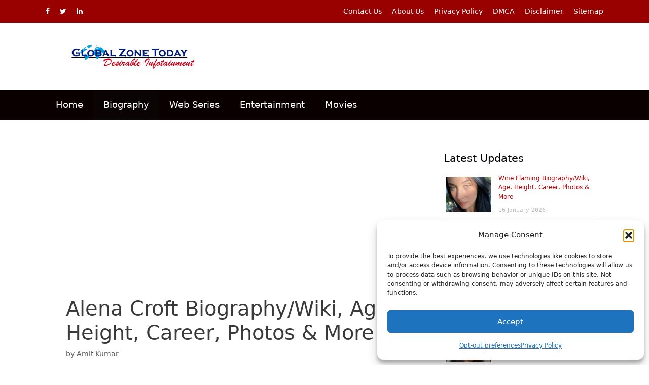

--- FILE ---
content_type: text/html; charset=UTF-8
request_url: https://globalzonetoday.com/alena-croft/
body_size: 35361
content:
<!DOCTYPE html>
<html lang="en-US" prefix="og: https://ogp.me/ns#">
<head>
	<meta charset="UTF-8">
	<meta name="viewport" content="width=device-width, initial-scale=1">
<!-- Search Engine Optimization by Rank Math - https://rankmath.com/ -->
<title>Alena Croft Biography/Wiki, Age, Height, Career, Photos &amp; More</title>
<meta name="description" content="Alena Croft एक American Film Actress हैं और इनका जन्म 25 August 1981 को Arizona, United States में हुआ था। Alena को मुख्य रूप से Videos और Web Scenes में एक्टिंग करने के लिए जाना जाता है और आज हम Alena Croft Biography में अभिनेत्री की Early Life, Career, Personal Life, Body Measurements आदि के बारे में जानेंगे।"/>
<meta name="robots" content="follow, index, max-snippet:-1, max-video-preview:-1, max-image-preview:standard"/>
<link rel="canonical" href="https://globalzonetoday.com/alena-croft/" />
<meta property="og:locale" content="en_US" />
<meta property="og:type" content="article" />
<meta property="og:title" content="Alena Croft Biography/Wiki, Age, Height, Career, Photos &amp; More" />
<meta property="og:description" content="Alena Croft एक American Film Actress हैं और इनका जन्म 25 August 1981 को Arizona, United States में हुआ था। Alena को मुख्य रूप से Videos और Web Scenes में एक्टिंग करने के लिए जाना जाता है और आज हम Alena Croft Biography में अभिनेत्री की Early Life, Career, Personal Life, Body Measurements आदि के बारे में जानेंगे।" />
<meta property="og:url" content="https://globalzonetoday.com/alena-croft/" />
<meta property="og:site_name" content="Desirable Infotainment - Global Zone Today" />
<meta property="article:publisher" content="https://www.facebook.com/GlobalZoneTodayInfotainment/" />
<meta property="article:tag" content="Alena Croft" />
<meta property="article:tag" content="Alena Croft Age" />
<meta property="article:tag" content="Alena Croft Biodata" />
<meta property="article:tag" content="Alena Croft Biography" />
<meta property="article:tag" content="Alena Croft Career" />
<meta property="article:tag" content="Alena Croft Family" />
<meta property="article:tag" content="Alena Croft Height" />
<meta property="article:tag" content="Alena Croft Measurements" />
<meta property="article:tag" content="Alena Croft Net Worth" />
<meta property="article:tag" content="Alena Croft Profile" />
<meta property="article:tag" content="Alena Croft Wikipedia" />
<meta property="article:section" content="Biography" />
<meta property="og:updated_time" content="2024-06-17T17:48:19+05:30" />
<meta property="og:image" content="https://globalzonetoday.com/wp-content/uploads/2020/11/Alena-Croft.jpg" />
<meta property="og:image:secure_url" content="https://globalzonetoday.com/wp-content/uploads/2020/11/Alena-Croft.jpg" />
<meta property="og:image:width" content="658" />
<meta property="og:image:height" content="438" />
<meta property="og:image:alt" content="Alena Croft" />
<meta property="og:image:type" content="image/jpeg" />
<meta property="article:published_time" content="2020-11-24T20:43:14+05:30" />
<meta property="article:modified_time" content="2024-06-17T17:48:19+05:30" />
<meta name="twitter:card" content="summary_large_image" />
<meta name="twitter:title" content="Alena Croft Biography/Wiki, Age, Height, Career, Photos &amp; More" />
<meta name="twitter:description" content="Alena Croft एक American Film Actress हैं और इनका जन्म 25 August 1981 को Arizona, United States में हुआ था। Alena को मुख्य रूप से Videos और Web Scenes में एक्टिंग करने के लिए जाना जाता है और आज हम Alena Croft Biography में अभिनेत्री की Early Life, Career, Personal Life, Body Measurements आदि के बारे में जानेंगे।" />
<meta name="twitter:site" content="@globalzonetoday" />
<meta name="twitter:creator" content="@globalzonetoday" />
<meta name="twitter:image" content="https://globalzonetoday.com/wp-content/uploads/2020/11/Alena-Croft.jpg" />
<meta name="twitter:label1" content="Written by" />
<meta name="twitter:data1" content="Amit Kumar" />
<meta name="twitter:label2" content="Time to read" />
<meta name="twitter:data2" content="1 minute" />
<script type="application/ld+json" class="rank-math-schema">{"@context":"https://schema.org","@graph":[{"@type":"Organization","@id":"https://globalzonetoday.com/#organization","name":"Desirable Infotainment \u00bb Global Zone Today","url":"https://globalzonetoday.com","sameAs":["https://www.facebook.com/GlobalZoneTodayInfotainment/","https://twitter.com/globalzonetoday"],"email":"contact@globalzonetoday.com","logo":{"@type":"ImageObject","@id":"https://globalzonetoday.com/#logo","url":"https://globalzonetoday.com/wp-content/uploads/2024/03/Global-Zone-Today-Logo.png","contentUrl":"https://globalzonetoday.com/wp-content/uploads/2024/03/Global-Zone-Today-Logo.png","caption":"Desirable Infotainment - Global Zone Today","inLanguage":"en-US","width":"512","height":"102"},"description":"Daily Entertaining Articles, Celebrities Biographies/Wiki, Web Series Reviews and Other Entertaining and Infotaining Stuff."},{"@type":"WebSite","@id":"https://globalzonetoday.com/#website","url":"https://globalzonetoday.com","name":"Desirable Infotainment - Global Zone Today","alternateName":"Global Zone","publisher":{"@id":"https://globalzonetoday.com/#organization"},"inLanguage":"en-US"},{"@type":"ImageObject","@id":"https://globalzonetoday.com/wp-content/uploads/2020/11/Alena-Croft.jpg","url":"https://globalzonetoday.com/wp-content/uploads/2020/11/Alena-Croft.jpg","width":"658","height":"438","caption":"Alena Croft","inLanguage":"en-US"},{"@type":"BreadcrumbList","@id":"https://globalzonetoday.com/alena-croft/#breadcrumb","itemListElement":[{"@type":"ListItem","position":"1","item":{"@id":"https://globalzonetoday.com","name":"Home"}},{"@type":"ListItem","position":"2","item":{"@id":"https://globalzonetoday.com/bio/","name":"Biography"}},{"@type":"ListItem","position":"3","item":{"@id":"https://globalzonetoday.com/alena-croft/","name":"Alena Croft Biography/Wiki, Age, Height, Career, Photos &#038; More"}}]},{"@type":["WebPage","FAQPage"],"@id":"https://globalzonetoday.com/alena-croft/#webpage","url":"https://globalzonetoday.com/alena-croft/","name":"Alena Croft Biography/Wiki, Age, Height, Career, Photos &amp; More","datePublished":"2020-11-24T20:43:14+05:30","dateModified":"2024-06-17T17:48:19+05:30","isPartOf":{"@id":"https://globalzonetoday.com/#website"},"primaryImageOfPage":{"@id":"https://globalzonetoday.com/wp-content/uploads/2020/11/Alena-Croft.jpg"},"inLanguage":"en-US","breadcrumb":{"@id":"https://globalzonetoday.com/alena-croft/#breadcrumb"},"mainEntity":[{"@type":"Question","url":"https://globalzonetoday.com/alena-croft/#faq-question-1596606417458","name":"Who is Alena Croft?","acceptedAnswer":{"@type":"Answer","text":"Alena Croft is an American film actress, born on 25 August 1981 in Arizona, United States. In 2013, she started her career in entertainment industry with the film studio 'Kelly Madison Networks'."}}]},{"@type":"Person","@id":"https://globalzonetoday.com/author/amit-kumar/","name":"Amit Kumar","url":"https://globalzonetoday.com/author/amit-kumar/","image":{"@type":"ImageObject","@id":"https://secure.gravatar.com/avatar/2e72f1b1ffead17c5a83ae9a01a58c4801da66888b71a5ffb72ba92a8796620d?s=96&amp;d=mm&amp;r=g","url":"https://secure.gravatar.com/avatar/2e72f1b1ffead17c5a83ae9a01a58c4801da66888b71a5ffb72ba92a8796620d?s=96&amp;d=mm&amp;r=g","caption":"Amit Kumar","inLanguage":"en-US"},"sameAs":["https://globalzonetoday.com/"],"worksFor":{"@id":"https://globalzonetoday.com/#organization"}},{"@type":"Article","headline":"Alena Croft Biography/Wiki, Age, Height, Career, Photos &amp; More","keywords":"Alena Croft","datePublished":"2020-11-24T20:43:14+05:30","dateModified":"2024-06-17T17:48:19+05:30","articleSection":"Biography","author":{"@id":"https://globalzonetoday.com/author/amit-kumar/","name":"Amit Kumar"},"publisher":{"@id":"https://globalzonetoday.com/#organization"},"description":"Alena Croft \u090f\u0915 American Film Actress \u0939\u0948\u0902 \u0914\u0930 \u0907\u0928\u0915\u093e \u091c\u0928\u094d\u092e 25 August 1981 \u0915\u094b Arizona, United States \u092e\u0947\u0902 \u0939\u0941\u0906 \u0925\u093e\u0964 Alena \u0915\u094b \u092e\u0941\u0916\u094d\u092f \u0930\u0942\u092a \u0938\u0947 Videos \u0914\u0930 Web Scenes \u092e\u0947\u0902 \u090f\u0915\u094d\u091f\u093f\u0902\u0917 \u0915\u0930\u0928\u0947 \u0915\u0947 \u0932\u093f\u090f \u091c\u093e\u0928\u093e \u091c\u093e\u0924\u093e \u0939\u0948 \u0914\u0930 \u0906\u091c \u0939\u092e Alena Croft Biography \u092e\u0947\u0902 \u0905\u092d\u093f\u0928\u0947\u0924\u094d\u0930\u0940 \u0915\u0940 Early Life, Career, Personal Life, Body Measurements \u0906\u0926\u093f \u0915\u0947 \u092c\u093e\u0930\u0947 \u092e\u0947\u0902 \u091c\u093e\u0928\u0947\u0902\u0917\u0947\u0964","name":"Alena Croft Biography/Wiki, Age, Height, Career, Photos &amp; More","@id":"https://globalzonetoday.com/alena-croft/#richSnippet","isPartOf":{"@id":"https://globalzonetoday.com/alena-croft/#webpage"},"image":{"@id":"https://globalzonetoday.com/wp-content/uploads/2020/11/Alena-Croft.jpg"},"inLanguage":"en-US","mainEntityOfPage":{"@id":"https://globalzonetoday.com/alena-croft/#webpage"}}]}</script>
<!-- /Rank Math WordPress SEO plugin -->

<link rel='dns-prefetch' href='//www.googletagmanager.com' />
<link rel='dns-prefetch' href='//i0.wp.com' />
<link rel='dns-prefetch' href='//c0.wp.com' />
<link rel='dns-prefetch' href='//fundingchoicesmessages.google.com' />
<link rel='dns-prefetch' href='//pagead2.googlesyndication.com' />
<link href='//fonts.googleapis.com' rel='preconnect' />
<link href='//fonts.gstatic.com' rel='preconnect' />
<link rel="alternate" type="application/rss+xml" title="Desirable Infotainment - Global Zone Today &raquo; Feed" href="https://globalzonetoday.com/feed/" />
<link rel="alternate" type="application/rss+xml" title="Desirable Infotainment - Global Zone Today &raquo; Comments Feed" href="https://globalzonetoday.com/comments/feed/" />
<link rel="alternate" type="application/rss+xml" title="Desirable Infotainment - Global Zone Today &raquo; Alena Croft Biography/Wiki, Age, Height, Career, Photos &#038; More Comments Feed" href="https://globalzonetoday.com/alena-croft/feed/" />
<link rel="alternate" title="oEmbed (JSON)" type="application/json+oembed" href="https://globalzonetoday.com/wp-json/oembed/1.0/embed?url=https%3A%2F%2Fglobalzonetoday.com%2Falena-croft%2F" />
<link rel="alternate" title="oEmbed (XML)" type="text/xml+oembed" href="https://globalzonetoday.com/wp-json/oembed/1.0/embed?url=https%3A%2F%2Fglobalzonetoday.com%2Falena-croft%2F&#038;format=xml" />
<style id='wp-img-auto-sizes-contain-inline-css'>
img:is([sizes=auto i],[sizes^="auto," i]){contain-intrinsic-size:3000px 1500px}
/*# sourceURL=wp-img-auto-sizes-contain-inline-css */
</style>
<style id='wp-block-library-inline-css'>
:root{--wp-block-synced-color:#7a00df;--wp-block-synced-color--rgb:122,0,223;--wp-bound-block-color:var(--wp-block-synced-color);--wp-editor-canvas-background:#ddd;--wp-admin-theme-color:#007cba;--wp-admin-theme-color--rgb:0,124,186;--wp-admin-theme-color-darker-10:#006ba1;--wp-admin-theme-color-darker-10--rgb:0,107,160.5;--wp-admin-theme-color-darker-20:#005a87;--wp-admin-theme-color-darker-20--rgb:0,90,135;--wp-admin-border-width-focus:2px}@media (min-resolution:192dpi){:root{--wp-admin-border-width-focus:1.5px}}.wp-element-button{cursor:pointer}:root .has-very-light-gray-background-color{background-color:#eee}:root .has-very-dark-gray-background-color{background-color:#313131}:root .has-very-light-gray-color{color:#eee}:root .has-very-dark-gray-color{color:#313131}:root .has-vivid-green-cyan-to-vivid-cyan-blue-gradient-background{background:linear-gradient(135deg,#00d084,#0693e3)}:root .has-purple-crush-gradient-background{background:linear-gradient(135deg,#34e2e4,#4721fb 50%,#ab1dfe)}:root .has-hazy-dawn-gradient-background{background:linear-gradient(135deg,#faaca8,#dad0ec)}:root .has-subdued-olive-gradient-background{background:linear-gradient(135deg,#fafae1,#67a671)}:root .has-atomic-cream-gradient-background{background:linear-gradient(135deg,#fdd79a,#004a59)}:root .has-nightshade-gradient-background{background:linear-gradient(135deg,#330968,#31cdcf)}:root .has-midnight-gradient-background{background:linear-gradient(135deg,#020381,#2874fc)}:root{--wp--preset--font-size--normal:16px;--wp--preset--font-size--huge:42px}.has-regular-font-size{font-size:1em}.has-larger-font-size{font-size:2.625em}.has-normal-font-size{font-size:var(--wp--preset--font-size--normal)}.has-huge-font-size{font-size:var(--wp--preset--font-size--huge)}.has-text-align-center{text-align:center}.has-text-align-left{text-align:left}.has-text-align-right{text-align:right}.has-fit-text{white-space:nowrap!important}#end-resizable-editor-section{display:none}.aligncenter{clear:both}.items-justified-left{justify-content:flex-start}.items-justified-center{justify-content:center}.items-justified-right{justify-content:flex-end}.items-justified-space-between{justify-content:space-between}.screen-reader-text{border:0;clip-path:inset(50%);height:1px;margin:-1px;overflow:hidden;padding:0;position:absolute;width:1px;word-wrap:normal!important}.screen-reader-text:focus{background-color:#ddd;clip-path:none;color:#444;display:block;font-size:1em;height:auto;left:5px;line-height:normal;padding:15px 23px 14px;text-decoration:none;top:5px;width:auto;z-index:100000}html :where(.has-border-color){border-style:solid}html :where([style*=border-top-color]){border-top-style:solid}html :where([style*=border-right-color]){border-right-style:solid}html :where([style*=border-bottom-color]){border-bottom-style:solid}html :where([style*=border-left-color]){border-left-style:solid}html :where([style*=border-width]){border-style:solid}html :where([style*=border-top-width]){border-top-style:solid}html :where([style*=border-right-width]){border-right-style:solid}html :where([style*=border-bottom-width]){border-bottom-style:solid}html :where([style*=border-left-width]){border-left-style:solid}html :where(img[class*=wp-image-]){height:auto;max-width:100%}:where(figure){margin:0 0 1em}html :where(.is-position-sticky){--wp-admin--admin-bar--position-offset:var(--wp-admin--admin-bar--height,0px)}@media screen and (max-width:600px){html :where(.is-position-sticky){--wp-admin--admin-bar--position-offset:0px}}

/*# sourceURL=wp-block-library-inline-css */
</style><style id='wp-block-button-inline-css'>
.wp-block-button__link{align-content:center;box-sizing:border-box;cursor:pointer;display:inline-block;height:100%;text-align:center;word-break:break-word}.wp-block-button__link.aligncenter{text-align:center}.wp-block-button__link.alignright{text-align:right}:where(.wp-block-button__link){border-radius:9999px;box-shadow:none;padding:calc(.667em + 2px) calc(1.333em + 2px);text-decoration:none}.wp-block-button[style*=text-decoration] .wp-block-button__link{text-decoration:inherit}.wp-block-buttons>.wp-block-button.has-custom-width{max-width:none}.wp-block-buttons>.wp-block-button.has-custom-width .wp-block-button__link{width:100%}.wp-block-buttons>.wp-block-button.has-custom-font-size .wp-block-button__link{font-size:inherit}.wp-block-buttons>.wp-block-button.wp-block-button__width-25{width:calc(25% - var(--wp--style--block-gap, .5em)*.75)}.wp-block-buttons>.wp-block-button.wp-block-button__width-50{width:calc(50% - var(--wp--style--block-gap, .5em)*.5)}.wp-block-buttons>.wp-block-button.wp-block-button__width-75{width:calc(75% - var(--wp--style--block-gap, .5em)*.25)}.wp-block-buttons>.wp-block-button.wp-block-button__width-100{flex-basis:100%;width:100%}.wp-block-buttons.is-vertical>.wp-block-button.wp-block-button__width-25{width:25%}.wp-block-buttons.is-vertical>.wp-block-button.wp-block-button__width-50{width:50%}.wp-block-buttons.is-vertical>.wp-block-button.wp-block-button__width-75{width:75%}.wp-block-button.is-style-squared,.wp-block-button__link.wp-block-button.is-style-squared{border-radius:0}.wp-block-button.no-border-radius,.wp-block-button__link.no-border-radius{border-radius:0!important}:root :where(.wp-block-button .wp-block-button__link.is-style-outline),:root :where(.wp-block-button.is-style-outline>.wp-block-button__link){border:2px solid;padding:.667em 1.333em}:root :where(.wp-block-button .wp-block-button__link.is-style-outline:not(.has-text-color)),:root :where(.wp-block-button.is-style-outline>.wp-block-button__link:not(.has-text-color)){color:currentColor}:root :where(.wp-block-button .wp-block-button__link.is-style-outline:not(.has-background)),:root :where(.wp-block-button.is-style-outline>.wp-block-button__link:not(.has-background)){background-color:initial;background-image:none}
/*# sourceURL=https://globalzonetoday.com/wp-includes/blocks/button/style.min.css */
</style>
<style id='wp-block-gallery-inline-css'>
.blocks-gallery-grid:not(.has-nested-images),.wp-block-gallery:not(.has-nested-images){display:flex;flex-wrap:wrap;list-style-type:none;margin:0;padding:0}.blocks-gallery-grid:not(.has-nested-images) .blocks-gallery-image,.blocks-gallery-grid:not(.has-nested-images) .blocks-gallery-item,.wp-block-gallery:not(.has-nested-images) .blocks-gallery-image,.wp-block-gallery:not(.has-nested-images) .blocks-gallery-item{display:flex;flex-direction:column;flex-grow:1;justify-content:center;margin:0 1em 1em 0;position:relative;width:calc(50% - 1em)}.blocks-gallery-grid:not(.has-nested-images) .blocks-gallery-image:nth-of-type(2n),.blocks-gallery-grid:not(.has-nested-images) .blocks-gallery-item:nth-of-type(2n),.wp-block-gallery:not(.has-nested-images) .blocks-gallery-image:nth-of-type(2n),.wp-block-gallery:not(.has-nested-images) .blocks-gallery-item:nth-of-type(2n){margin-right:0}.blocks-gallery-grid:not(.has-nested-images) .blocks-gallery-image figure,.blocks-gallery-grid:not(.has-nested-images) .blocks-gallery-item figure,.wp-block-gallery:not(.has-nested-images) .blocks-gallery-image figure,.wp-block-gallery:not(.has-nested-images) .blocks-gallery-item figure{align-items:flex-end;display:flex;height:100%;justify-content:flex-start;margin:0}.blocks-gallery-grid:not(.has-nested-images) .blocks-gallery-image img,.blocks-gallery-grid:not(.has-nested-images) .blocks-gallery-item img,.wp-block-gallery:not(.has-nested-images) .blocks-gallery-image img,.wp-block-gallery:not(.has-nested-images) .blocks-gallery-item img{display:block;height:auto;max-width:100%;width:auto}.blocks-gallery-grid:not(.has-nested-images) .blocks-gallery-image figcaption,.blocks-gallery-grid:not(.has-nested-images) .blocks-gallery-item figcaption,.wp-block-gallery:not(.has-nested-images) .blocks-gallery-image figcaption,.wp-block-gallery:not(.has-nested-images) .blocks-gallery-item figcaption{background:linear-gradient(0deg,#000000b3,#0000004d 70%,#0000);bottom:0;box-sizing:border-box;color:#fff;font-size:.8em;margin:0;max-height:100%;overflow:auto;padding:3em .77em .7em;position:absolute;text-align:center;width:100%;z-index:2}.blocks-gallery-grid:not(.has-nested-images) .blocks-gallery-image figcaption img,.blocks-gallery-grid:not(.has-nested-images) .blocks-gallery-item figcaption img,.wp-block-gallery:not(.has-nested-images) .blocks-gallery-image figcaption img,.wp-block-gallery:not(.has-nested-images) .blocks-gallery-item figcaption img{display:inline}.blocks-gallery-grid:not(.has-nested-images) figcaption,.wp-block-gallery:not(.has-nested-images) figcaption{flex-grow:1}.blocks-gallery-grid:not(.has-nested-images).is-cropped .blocks-gallery-image a,.blocks-gallery-grid:not(.has-nested-images).is-cropped .blocks-gallery-image img,.blocks-gallery-grid:not(.has-nested-images).is-cropped .blocks-gallery-item a,.blocks-gallery-grid:not(.has-nested-images).is-cropped .blocks-gallery-item img,.wp-block-gallery:not(.has-nested-images).is-cropped .blocks-gallery-image a,.wp-block-gallery:not(.has-nested-images).is-cropped .blocks-gallery-image img,.wp-block-gallery:not(.has-nested-images).is-cropped .blocks-gallery-item a,.wp-block-gallery:not(.has-nested-images).is-cropped .blocks-gallery-item img{flex:1;height:100%;object-fit:cover;width:100%}.blocks-gallery-grid:not(.has-nested-images).columns-1 .blocks-gallery-image,.blocks-gallery-grid:not(.has-nested-images).columns-1 .blocks-gallery-item,.wp-block-gallery:not(.has-nested-images).columns-1 .blocks-gallery-image,.wp-block-gallery:not(.has-nested-images).columns-1 .blocks-gallery-item{margin-right:0;width:100%}@media (min-width:600px){.blocks-gallery-grid:not(.has-nested-images).columns-3 .blocks-gallery-image,.blocks-gallery-grid:not(.has-nested-images).columns-3 .blocks-gallery-item,.wp-block-gallery:not(.has-nested-images).columns-3 .blocks-gallery-image,.wp-block-gallery:not(.has-nested-images).columns-3 .blocks-gallery-item{margin-right:1em;width:calc(33.33333% - .66667em)}.blocks-gallery-grid:not(.has-nested-images).columns-4 .blocks-gallery-image,.blocks-gallery-grid:not(.has-nested-images).columns-4 .blocks-gallery-item,.wp-block-gallery:not(.has-nested-images).columns-4 .blocks-gallery-image,.wp-block-gallery:not(.has-nested-images).columns-4 .blocks-gallery-item{margin-right:1em;width:calc(25% - .75em)}.blocks-gallery-grid:not(.has-nested-images).columns-5 .blocks-gallery-image,.blocks-gallery-grid:not(.has-nested-images).columns-5 .blocks-gallery-item,.wp-block-gallery:not(.has-nested-images).columns-5 .blocks-gallery-image,.wp-block-gallery:not(.has-nested-images).columns-5 .blocks-gallery-item{margin-right:1em;width:calc(20% - .8em)}.blocks-gallery-grid:not(.has-nested-images).columns-6 .blocks-gallery-image,.blocks-gallery-grid:not(.has-nested-images).columns-6 .blocks-gallery-item,.wp-block-gallery:not(.has-nested-images).columns-6 .blocks-gallery-image,.wp-block-gallery:not(.has-nested-images).columns-6 .blocks-gallery-item{margin-right:1em;width:calc(16.66667% - .83333em)}.blocks-gallery-grid:not(.has-nested-images).columns-7 .blocks-gallery-image,.blocks-gallery-grid:not(.has-nested-images).columns-7 .blocks-gallery-item,.wp-block-gallery:not(.has-nested-images).columns-7 .blocks-gallery-image,.wp-block-gallery:not(.has-nested-images).columns-7 .blocks-gallery-item{margin-right:1em;width:calc(14.28571% - .85714em)}.blocks-gallery-grid:not(.has-nested-images).columns-8 .blocks-gallery-image,.blocks-gallery-grid:not(.has-nested-images).columns-8 .blocks-gallery-item,.wp-block-gallery:not(.has-nested-images).columns-8 .blocks-gallery-image,.wp-block-gallery:not(.has-nested-images).columns-8 .blocks-gallery-item{margin-right:1em;width:calc(12.5% - .875em)}.blocks-gallery-grid:not(.has-nested-images).columns-1 .blocks-gallery-image:nth-of-type(1n),.blocks-gallery-grid:not(.has-nested-images).columns-1 .blocks-gallery-item:nth-of-type(1n),.blocks-gallery-grid:not(.has-nested-images).columns-2 .blocks-gallery-image:nth-of-type(2n),.blocks-gallery-grid:not(.has-nested-images).columns-2 .blocks-gallery-item:nth-of-type(2n),.blocks-gallery-grid:not(.has-nested-images).columns-3 .blocks-gallery-image:nth-of-type(3n),.blocks-gallery-grid:not(.has-nested-images).columns-3 .blocks-gallery-item:nth-of-type(3n),.blocks-gallery-grid:not(.has-nested-images).columns-4 .blocks-gallery-image:nth-of-type(4n),.blocks-gallery-grid:not(.has-nested-images).columns-4 .blocks-gallery-item:nth-of-type(4n),.blocks-gallery-grid:not(.has-nested-images).columns-5 .blocks-gallery-image:nth-of-type(5n),.blocks-gallery-grid:not(.has-nested-images).columns-5 .blocks-gallery-item:nth-of-type(5n),.blocks-gallery-grid:not(.has-nested-images).columns-6 .blocks-gallery-image:nth-of-type(6n),.blocks-gallery-grid:not(.has-nested-images).columns-6 .blocks-gallery-item:nth-of-type(6n),.blocks-gallery-grid:not(.has-nested-images).columns-7 .blocks-gallery-image:nth-of-type(7n),.blocks-gallery-grid:not(.has-nested-images).columns-7 .blocks-gallery-item:nth-of-type(7n),.blocks-gallery-grid:not(.has-nested-images).columns-8 .blocks-gallery-image:nth-of-type(8n),.blocks-gallery-grid:not(.has-nested-images).columns-8 .blocks-gallery-item:nth-of-type(8n),.wp-block-gallery:not(.has-nested-images).columns-1 .blocks-gallery-image:nth-of-type(1n),.wp-block-gallery:not(.has-nested-images).columns-1 .blocks-gallery-item:nth-of-type(1n),.wp-block-gallery:not(.has-nested-images).columns-2 .blocks-gallery-image:nth-of-type(2n),.wp-block-gallery:not(.has-nested-images).columns-2 .blocks-gallery-item:nth-of-type(2n),.wp-block-gallery:not(.has-nested-images).columns-3 .blocks-gallery-image:nth-of-type(3n),.wp-block-gallery:not(.has-nested-images).columns-3 .blocks-gallery-item:nth-of-type(3n),.wp-block-gallery:not(.has-nested-images).columns-4 .blocks-gallery-image:nth-of-type(4n),.wp-block-gallery:not(.has-nested-images).columns-4 .blocks-gallery-item:nth-of-type(4n),.wp-block-gallery:not(.has-nested-images).columns-5 .blocks-gallery-image:nth-of-type(5n),.wp-block-gallery:not(.has-nested-images).columns-5 .blocks-gallery-item:nth-of-type(5n),.wp-block-gallery:not(.has-nested-images).columns-6 .blocks-gallery-image:nth-of-type(6n),.wp-block-gallery:not(.has-nested-images).columns-6 .blocks-gallery-item:nth-of-type(6n),.wp-block-gallery:not(.has-nested-images).columns-7 .blocks-gallery-image:nth-of-type(7n),.wp-block-gallery:not(.has-nested-images).columns-7 .blocks-gallery-item:nth-of-type(7n),.wp-block-gallery:not(.has-nested-images).columns-8 .blocks-gallery-image:nth-of-type(8n),.wp-block-gallery:not(.has-nested-images).columns-8 .blocks-gallery-item:nth-of-type(8n){margin-right:0}}.blocks-gallery-grid:not(.has-nested-images) .blocks-gallery-image:last-child,.blocks-gallery-grid:not(.has-nested-images) .blocks-gallery-item:last-child,.wp-block-gallery:not(.has-nested-images) .blocks-gallery-image:last-child,.wp-block-gallery:not(.has-nested-images) .blocks-gallery-item:last-child{margin-right:0}.blocks-gallery-grid:not(.has-nested-images).alignleft,.blocks-gallery-grid:not(.has-nested-images).alignright,.wp-block-gallery:not(.has-nested-images).alignleft,.wp-block-gallery:not(.has-nested-images).alignright{max-width:420px;width:100%}.blocks-gallery-grid:not(.has-nested-images).aligncenter .blocks-gallery-item figure,.wp-block-gallery:not(.has-nested-images).aligncenter .blocks-gallery-item figure{justify-content:center}.wp-block-gallery:not(.is-cropped) .blocks-gallery-item{align-self:flex-start}figure.wp-block-gallery.has-nested-images{align-items:normal}.wp-block-gallery.has-nested-images figure.wp-block-image:not(#individual-image){margin:0;width:calc(50% - var(--wp--style--unstable-gallery-gap, 16px)/2)}.wp-block-gallery.has-nested-images figure.wp-block-image{box-sizing:border-box;display:flex;flex-direction:column;flex-grow:1;justify-content:center;max-width:100%;position:relative}.wp-block-gallery.has-nested-images figure.wp-block-image>a,.wp-block-gallery.has-nested-images figure.wp-block-image>div{flex-direction:column;flex-grow:1;margin:0}.wp-block-gallery.has-nested-images figure.wp-block-image img{display:block;height:auto;max-width:100%!important;width:auto}.wp-block-gallery.has-nested-images figure.wp-block-image figcaption,.wp-block-gallery.has-nested-images figure.wp-block-image:has(figcaption):before{bottom:0;left:0;max-height:100%;position:absolute;right:0}.wp-block-gallery.has-nested-images figure.wp-block-image:has(figcaption):before{backdrop-filter:blur(3px);content:"";height:100%;-webkit-mask-image:linear-gradient(0deg,#000 20%,#0000);mask-image:linear-gradient(0deg,#000 20%,#0000);max-height:40%;pointer-events:none}.wp-block-gallery.has-nested-images figure.wp-block-image figcaption{box-sizing:border-box;color:#fff;font-size:13px;margin:0;overflow:auto;padding:1em;text-align:center;text-shadow:0 0 1.5px #000}.wp-block-gallery.has-nested-images figure.wp-block-image figcaption::-webkit-scrollbar{height:12px;width:12px}.wp-block-gallery.has-nested-images figure.wp-block-image figcaption::-webkit-scrollbar-track{background-color:initial}.wp-block-gallery.has-nested-images figure.wp-block-image figcaption::-webkit-scrollbar-thumb{background-clip:padding-box;background-color:initial;border:3px solid #0000;border-radius:8px}.wp-block-gallery.has-nested-images figure.wp-block-image figcaption:focus-within::-webkit-scrollbar-thumb,.wp-block-gallery.has-nested-images figure.wp-block-image figcaption:focus::-webkit-scrollbar-thumb,.wp-block-gallery.has-nested-images figure.wp-block-image figcaption:hover::-webkit-scrollbar-thumb{background-color:#fffc}.wp-block-gallery.has-nested-images figure.wp-block-image figcaption{scrollbar-color:#0000 #0000;scrollbar-gutter:stable both-edges;scrollbar-width:thin}.wp-block-gallery.has-nested-images figure.wp-block-image figcaption:focus,.wp-block-gallery.has-nested-images figure.wp-block-image figcaption:focus-within,.wp-block-gallery.has-nested-images figure.wp-block-image figcaption:hover{scrollbar-color:#fffc #0000}.wp-block-gallery.has-nested-images figure.wp-block-image figcaption{will-change:transform}@media (hover:none){.wp-block-gallery.has-nested-images figure.wp-block-image figcaption{scrollbar-color:#fffc #0000}}.wp-block-gallery.has-nested-images figure.wp-block-image figcaption{background:linear-gradient(0deg,#0006,#0000)}.wp-block-gallery.has-nested-images figure.wp-block-image figcaption img{display:inline}.wp-block-gallery.has-nested-images figure.wp-block-image figcaption a{color:inherit}.wp-block-gallery.has-nested-images figure.wp-block-image.has-custom-border img{box-sizing:border-box}.wp-block-gallery.has-nested-images figure.wp-block-image.has-custom-border>a,.wp-block-gallery.has-nested-images figure.wp-block-image.has-custom-border>div,.wp-block-gallery.has-nested-images figure.wp-block-image.is-style-rounded>a,.wp-block-gallery.has-nested-images figure.wp-block-image.is-style-rounded>div{flex:1 1 auto}.wp-block-gallery.has-nested-images figure.wp-block-image.has-custom-border figcaption,.wp-block-gallery.has-nested-images figure.wp-block-image.is-style-rounded figcaption{background:none;color:inherit;flex:initial;margin:0;padding:10px 10px 9px;position:relative;text-shadow:none}.wp-block-gallery.has-nested-images figure.wp-block-image.has-custom-border:before,.wp-block-gallery.has-nested-images figure.wp-block-image.is-style-rounded:before{content:none}.wp-block-gallery.has-nested-images figcaption{flex-basis:100%;flex-grow:1;text-align:center}.wp-block-gallery.has-nested-images:not(.is-cropped) figure.wp-block-image:not(#individual-image){margin-bottom:auto;margin-top:0}.wp-block-gallery.has-nested-images.is-cropped figure.wp-block-image:not(#individual-image){align-self:inherit}.wp-block-gallery.has-nested-images.is-cropped figure.wp-block-image:not(#individual-image)>a,.wp-block-gallery.has-nested-images.is-cropped figure.wp-block-image:not(#individual-image)>div:not(.components-drop-zone){display:flex}.wp-block-gallery.has-nested-images.is-cropped figure.wp-block-image:not(#individual-image) a,.wp-block-gallery.has-nested-images.is-cropped figure.wp-block-image:not(#individual-image) img{flex:1 0 0%;height:100%;object-fit:cover;width:100%}.wp-block-gallery.has-nested-images.columns-1 figure.wp-block-image:not(#individual-image){width:100%}@media (min-width:600px){.wp-block-gallery.has-nested-images.columns-3 figure.wp-block-image:not(#individual-image){width:calc(33.33333% - var(--wp--style--unstable-gallery-gap, 16px)*.66667)}.wp-block-gallery.has-nested-images.columns-4 figure.wp-block-image:not(#individual-image){width:calc(25% - var(--wp--style--unstable-gallery-gap, 16px)*.75)}.wp-block-gallery.has-nested-images.columns-5 figure.wp-block-image:not(#individual-image){width:calc(20% - var(--wp--style--unstable-gallery-gap, 16px)*.8)}.wp-block-gallery.has-nested-images.columns-6 figure.wp-block-image:not(#individual-image){width:calc(16.66667% - var(--wp--style--unstable-gallery-gap, 16px)*.83333)}.wp-block-gallery.has-nested-images.columns-7 figure.wp-block-image:not(#individual-image){width:calc(14.28571% - var(--wp--style--unstable-gallery-gap, 16px)*.85714)}.wp-block-gallery.has-nested-images.columns-8 figure.wp-block-image:not(#individual-image){width:calc(12.5% - var(--wp--style--unstable-gallery-gap, 16px)*.875)}.wp-block-gallery.has-nested-images.columns-default figure.wp-block-image:not(#individual-image){width:calc(33.33% - var(--wp--style--unstable-gallery-gap, 16px)*.66667)}.wp-block-gallery.has-nested-images.columns-default figure.wp-block-image:not(#individual-image):first-child:nth-last-child(2),.wp-block-gallery.has-nested-images.columns-default figure.wp-block-image:not(#individual-image):first-child:nth-last-child(2)~figure.wp-block-image:not(#individual-image){width:calc(50% - var(--wp--style--unstable-gallery-gap, 16px)*.5)}.wp-block-gallery.has-nested-images.columns-default figure.wp-block-image:not(#individual-image):first-child:last-child{width:100%}}.wp-block-gallery.has-nested-images.alignleft,.wp-block-gallery.has-nested-images.alignright{max-width:420px;width:100%}.wp-block-gallery.has-nested-images.aligncenter{justify-content:center}
/*# sourceURL=https://globalzonetoday.com/wp-includes/blocks/gallery/style.min.css */
</style>
<style id='wp-block-heading-inline-css'>
h1:where(.wp-block-heading).has-background,h2:where(.wp-block-heading).has-background,h3:where(.wp-block-heading).has-background,h4:where(.wp-block-heading).has-background,h5:where(.wp-block-heading).has-background,h6:where(.wp-block-heading).has-background{padding:1.25em 2.375em}h1.has-text-align-left[style*=writing-mode]:where([style*=vertical-lr]),h1.has-text-align-right[style*=writing-mode]:where([style*=vertical-rl]),h2.has-text-align-left[style*=writing-mode]:where([style*=vertical-lr]),h2.has-text-align-right[style*=writing-mode]:where([style*=vertical-rl]),h3.has-text-align-left[style*=writing-mode]:where([style*=vertical-lr]),h3.has-text-align-right[style*=writing-mode]:where([style*=vertical-rl]),h4.has-text-align-left[style*=writing-mode]:where([style*=vertical-lr]),h4.has-text-align-right[style*=writing-mode]:where([style*=vertical-rl]),h5.has-text-align-left[style*=writing-mode]:where([style*=vertical-lr]),h5.has-text-align-right[style*=writing-mode]:where([style*=vertical-rl]),h6.has-text-align-left[style*=writing-mode]:where([style*=vertical-lr]),h6.has-text-align-right[style*=writing-mode]:where([style*=vertical-rl]){rotate:180deg}
/*# sourceURL=https://globalzonetoday.com/wp-includes/blocks/heading/style.min.css */
</style>
<style id='wp-block-image-inline-css'>
.wp-block-image>a,.wp-block-image>figure>a{display:inline-block}.wp-block-image img{box-sizing:border-box;height:auto;max-width:100%;vertical-align:bottom}@media not (prefers-reduced-motion){.wp-block-image img.hide{visibility:hidden}.wp-block-image img.show{animation:show-content-image .4s}}.wp-block-image[style*=border-radius] img,.wp-block-image[style*=border-radius]>a{border-radius:inherit}.wp-block-image.has-custom-border img{box-sizing:border-box}.wp-block-image.aligncenter{text-align:center}.wp-block-image.alignfull>a,.wp-block-image.alignwide>a{width:100%}.wp-block-image.alignfull img,.wp-block-image.alignwide img{height:auto;width:100%}.wp-block-image .aligncenter,.wp-block-image .alignleft,.wp-block-image .alignright,.wp-block-image.aligncenter,.wp-block-image.alignleft,.wp-block-image.alignright{display:table}.wp-block-image .aligncenter>figcaption,.wp-block-image .alignleft>figcaption,.wp-block-image .alignright>figcaption,.wp-block-image.aligncenter>figcaption,.wp-block-image.alignleft>figcaption,.wp-block-image.alignright>figcaption{caption-side:bottom;display:table-caption}.wp-block-image .alignleft{float:left;margin:.5em 1em .5em 0}.wp-block-image .alignright{float:right;margin:.5em 0 .5em 1em}.wp-block-image .aligncenter{margin-left:auto;margin-right:auto}.wp-block-image :where(figcaption){margin-bottom:1em;margin-top:.5em}.wp-block-image.is-style-circle-mask img{border-radius:9999px}@supports ((-webkit-mask-image:none) or (mask-image:none)) or (-webkit-mask-image:none){.wp-block-image.is-style-circle-mask img{border-radius:0;-webkit-mask-image:url('data:image/svg+xml;utf8,<svg viewBox="0 0 100 100" xmlns="http://www.w3.org/2000/svg"><circle cx="50" cy="50" r="50"/></svg>');mask-image:url('data:image/svg+xml;utf8,<svg viewBox="0 0 100 100" xmlns="http://www.w3.org/2000/svg"><circle cx="50" cy="50" r="50"/></svg>');mask-mode:alpha;-webkit-mask-position:center;mask-position:center;-webkit-mask-repeat:no-repeat;mask-repeat:no-repeat;-webkit-mask-size:contain;mask-size:contain}}:root :where(.wp-block-image.is-style-rounded img,.wp-block-image .is-style-rounded img){border-radius:9999px}.wp-block-image figure{margin:0}.wp-lightbox-container{display:flex;flex-direction:column;position:relative}.wp-lightbox-container img{cursor:zoom-in}.wp-lightbox-container img:hover+button{opacity:1}.wp-lightbox-container button{align-items:center;backdrop-filter:blur(16px) saturate(180%);background-color:#5a5a5a40;border:none;border-radius:4px;cursor:zoom-in;display:flex;height:20px;justify-content:center;opacity:0;padding:0;position:absolute;right:16px;text-align:center;top:16px;width:20px;z-index:100}@media not (prefers-reduced-motion){.wp-lightbox-container button{transition:opacity .2s ease}}.wp-lightbox-container button:focus-visible{outline:3px auto #5a5a5a40;outline:3px auto -webkit-focus-ring-color;outline-offset:3px}.wp-lightbox-container button:hover{cursor:pointer;opacity:1}.wp-lightbox-container button:focus{opacity:1}.wp-lightbox-container button:focus,.wp-lightbox-container button:hover,.wp-lightbox-container button:not(:hover):not(:active):not(.has-background){background-color:#5a5a5a40;border:none}.wp-lightbox-overlay{box-sizing:border-box;cursor:zoom-out;height:100vh;left:0;overflow:hidden;position:fixed;top:0;visibility:hidden;width:100%;z-index:100000}.wp-lightbox-overlay .close-button{align-items:center;cursor:pointer;display:flex;justify-content:center;min-height:40px;min-width:40px;padding:0;position:absolute;right:calc(env(safe-area-inset-right) + 16px);top:calc(env(safe-area-inset-top) + 16px);z-index:5000000}.wp-lightbox-overlay .close-button:focus,.wp-lightbox-overlay .close-button:hover,.wp-lightbox-overlay .close-button:not(:hover):not(:active):not(.has-background){background:none;border:none}.wp-lightbox-overlay .lightbox-image-container{height:var(--wp--lightbox-container-height);left:50%;overflow:hidden;position:absolute;top:50%;transform:translate(-50%,-50%);transform-origin:top left;width:var(--wp--lightbox-container-width);z-index:9999999999}.wp-lightbox-overlay .wp-block-image{align-items:center;box-sizing:border-box;display:flex;height:100%;justify-content:center;margin:0;position:relative;transform-origin:0 0;width:100%;z-index:3000000}.wp-lightbox-overlay .wp-block-image img{height:var(--wp--lightbox-image-height);min-height:var(--wp--lightbox-image-height);min-width:var(--wp--lightbox-image-width);width:var(--wp--lightbox-image-width)}.wp-lightbox-overlay .wp-block-image figcaption{display:none}.wp-lightbox-overlay button{background:none;border:none}.wp-lightbox-overlay .scrim{background-color:#fff;height:100%;opacity:.9;position:absolute;width:100%;z-index:2000000}.wp-lightbox-overlay.active{visibility:visible}@media not (prefers-reduced-motion){.wp-lightbox-overlay.active{animation:turn-on-visibility .25s both}.wp-lightbox-overlay.active img{animation:turn-on-visibility .35s both}.wp-lightbox-overlay.show-closing-animation:not(.active){animation:turn-off-visibility .35s both}.wp-lightbox-overlay.show-closing-animation:not(.active) img{animation:turn-off-visibility .25s both}.wp-lightbox-overlay.zoom.active{animation:none;opacity:1;visibility:visible}.wp-lightbox-overlay.zoom.active .lightbox-image-container{animation:lightbox-zoom-in .4s}.wp-lightbox-overlay.zoom.active .lightbox-image-container img{animation:none}.wp-lightbox-overlay.zoom.active .scrim{animation:turn-on-visibility .4s forwards}.wp-lightbox-overlay.zoom.show-closing-animation:not(.active){animation:none}.wp-lightbox-overlay.zoom.show-closing-animation:not(.active) .lightbox-image-container{animation:lightbox-zoom-out .4s}.wp-lightbox-overlay.zoom.show-closing-animation:not(.active) .lightbox-image-container img{animation:none}.wp-lightbox-overlay.zoom.show-closing-animation:not(.active) .scrim{animation:turn-off-visibility .4s forwards}}@keyframes show-content-image{0%{visibility:hidden}99%{visibility:hidden}to{visibility:visible}}@keyframes turn-on-visibility{0%{opacity:0}to{opacity:1}}@keyframes turn-off-visibility{0%{opacity:1;visibility:visible}99%{opacity:0;visibility:visible}to{opacity:0;visibility:hidden}}@keyframes lightbox-zoom-in{0%{transform:translate(calc((-100vw + var(--wp--lightbox-scrollbar-width))/2 + var(--wp--lightbox-initial-left-position)),calc(-50vh + var(--wp--lightbox-initial-top-position))) scale(var(--wp--lightbox-scale))}to{transform:translate(-50%,-50%) scale(1)}}@keyframes lightbox-zoom-out{0%{transform:translate(-50%,-50%) scale(1);visibility:visible}99%{visibility:visible}to{transform:translate(calc((-100vw + var(--wp--lightbox-scrollbar-width))/2 + var(--wp--lightbox-initial-left-position)),calc(-50vh + var(--wp--lightbox-initial-top-position))) scale(var(--wp--lightbox-scale));visibility:hidden}}
/*# sourceURL=https://globalzonetoday.com/wp-includes/blocks/image/style.min.css */
</style>
<style id='wp-block-buttons-inline-css'>
.wp-block-buttons{box-sizing:border-box}.wp-block-buttons.is-vertical{flex-direction:column}.wp-block-buttons.is-vertical>.wp-block-button:last-child{margin-bottom:0}.wp-block-buttons>.wp-block-button{display:inline-block;margin:0}.wp-block-buttons.is-content-justification-left{justify-content:flex-start}.wp-block-buttons.is-content-justification-left.is-vertical{align-items:flex-start}.wp-block-buttons.is-content-justification-center{justify-content:center}.wp-block-buttons.is-content-justification-center.is-vertical{align-items:center}.wp-block-buttons.is-content-justification-right{justify-content:flex-end}.wp-block-buttons.is-content-justification-right.is-vertical{align-items:flex-end}.wp-block-buttons.is-content-justification-space-between{justify-content:space-between}.wp-block-buttons.aligncenter{text-align:center}.wp-block-buttons:not(.is-content-justification-space-between,.is-content-justification-right,.is-content-justification-left,.is-content-justification-center) .wp-block-button.aligncenter{margin-left:auto;margin-right:auto;width:100%}.wp-block-buttons[style*=text-decoration] .wp-block-button,.wp-block-buttons[style*=text-decoration] .wp-block-button__link{text-decoration:inherit}.wp-block-buttons.has-custom-font-size .wp-block-button__link{font-size:inherit}.wp-block-buttons .wp-block-button__link{width:100%}.wp-block-button.aligncenter{text-align:center}
/*# sourceURL=https://globalzonetoday.com/wp-includes/blocks/buttons/style.min.css */
</style>
<style id='wp-block-paragraph-inline-css'>
.is-small-text{font-size:.875em}.is-regular-text{font-size:1em}.is-large-text{font-size:2.25em}.is-larger-text{font-size:3em}.has-drop-cap:not(:focus):first-letter{float:left;font-size:8.4em;font-style:normal;font-weight:100;line-height:.68;margin:.05em .1em 0 0;text-transform:uppercase}body.rtl .has-drop-cap:not(:focus):first-letter{float:none;margin-left:.1em}p.has-drop-cap.has-background{overflow:hidden}:root :where(p.has-background){padding:1.25em 2.375em}:where(p.has-text-color:not(.has-link-color)) a{color:inherit}p.has-text-align-left[style*="writing-mode:vertical-lr"],p.has-text-align-right[style*="writing-mode:vertical-rl"]{rotate:180deg}
/*# sourceURL=https://globalzonetoday.com/wp-includes/blocks/paragraph/style.min.css */
</style>
<style id='wp-block-spacer-inline-css'>
.wp-block-spacer{clear:both}
/*# sourceURL=https://globalzonetoday.com/wp-includes/blocks/spacer/style.min.css */
</style>
<style id='global-styles-inline-css'>
:root{--wp--preset--aspect-ratio--square: 1;--wp--preset--aspect-ratio--4-3: 4/3;--wp--preset--aspect-ratio--3-4: 3/4;--wp--preset--aspect-ratio--3-2: 3/2;--wp--preset--aspect-ratio--2-3: 2/3;--wp--preset--aspect-ratio--16-9: 16/9;--wp--preset--aspect-ratio--9-16: 9/16;--wp--preset--color--black: #000000;--wp--preset--color--cyan-bluish-gray: #abb8c3;--wp--preset--color--white: #ffffff;--wp--preset--color--pale-pink: #f78da7;--wp--preset--color--vivid-red: #cf2e2e;--wp--preset--color--luminous-vivid-orange: #ff6900;--wp--preset--color--luminous-vivid-amber: #fcb900;--wp--preset--color--light-green-cyan: #7bdcb5;--wp--preset--color--vivid-green-cyan: #00d084;--wp--preset--color--pale-cyan-blue: #8ed1fc;--wp--preset--color--vivid-cyan-blue: #0693e3;--wp--preset--color--vivid-purple: #9b51e0;--wp--preset--color--contrast: var(--contrast);--wp--preset--color--contrast-2: var(--contrast-2);--wp--preset--color--contrast-3: var(--contrast-3);--wp--preset--color--base: var(--base);--wp--preset--color--base-2: var(--base-2);--wp--preset--color--base-3: var(--base-3);--wp--preset--color--accent: var(--accent);--wp--preset--gradient--vivid-cyan-blue-to-vivid-purple: linear-gradient(135deg,rgb(6,147,227) 0%,rgb(155,81,224) 100%);--wp--preset--gradient--light-green-cyan-to-vivid-green-cyan: linear-gradient(135deg,rgb(122,220,180) 0%,rgb(0,208,130) 100%);--wp--preset--gradient--luminous-vivid-amber-to-luminous-vivid-orange: linear-gradient(135deg,rgb(252,185,0) 0%,rgb(255,105,0) 100%);--wp--preset--gradient--luminous-vivid-orange-to-vivid-red: linear-gradient(135deg,rgb(255,105,0) 0%,rgb(207,46,46) 100%);--wp--preset--gradient--very-light-gray-to-cyan-bluish-gray: linear-gradient(135deg,rgb(238,238,238) 0%,rgb(169,184,195) 100%);--wp--preset--gradient--cool-to-warm-spectrum: linear-gradient(135deg,rgb(74,234,220) 0%,rgb(151,120,209) 20%,rgb(207,42,186) 40%,rgb(238,44,130) 60%,rgb(251,105,98) 80%,rgb(254,248,76) 100%);--wp--preset--gradient--blush-light-purple: linear-gradient(135deg,rgb(255,206,236) 0%,rgb(152,150,240) 100%);--wp--preset--gradient--blush-bordeaux: linear-gradient(135deg,rgb(254,205,165) 0%,rgb(254,45,45) 50%,rgb(107,0,62) 100%);--wp--preset--gradient--luminous-dusk: linear-gradient(135deg,rgb(255,203,112) 0%,rgb(199,81,192) 50%,rgb(65,88,208) 100%);--wp--preset--gradient--pale-ocean: linear-gradient(135deg,rgb(255,245,203) 0%,rgb(182,227,212) 50%,rgb(51,167,181) 100%);--wp--preset--gradient--electric-grass: linear-gradient(135deg,rgb(202,248,128) 0%,rgb(113,206,126) 100%);--wp--preset--gradient--midnight: linear-gradient(135deg,rgb(2,3,129) 0%,rgb(40,116,252) 100%);--wp--preset--font-size--small: 13px;--wp--preset--font-size--medium: 20px;--wp--preset--font-size--large: 36px;--wp--preset--font-size--x-large: 42px;--wp--preset--spacing--20: 0.44rem;--wp--preset--spacing--30: 0.67rem;--wp--preset--spacing--40: 1rem;--wp--preset--spacing--50: 1.5rem;--wp--preset--spacing--60: 2.25rem;--wp--preset--spacing--70: 3.38rem;--wp--preset--spacing--80: 5.06rem;--wp--preset--shadow--natural: 6px 6px 9px rgba(0, 0, 0, 0.2);--wp--preset--shadow--deep: 12px 12px 50px rgba(0, 0, 0, 0.4);--wp--preset--shadow--sharp: 6px 6px 0px rgba(0, 0, 0, 0.2);--wp--preset--shadow--outlined: 6px 6px 0px -3px rgb(255, 255, 255), 6px 6px rgb(0, 0, 0);--wp--preset--shadow--crisp: 6px 6px 0px rgb(0, 0, 0);}:root :where(.is-layout-flow) > :first-child{margin-block-start: 0;}:root :where(.is-layout-flow) > :last-child{margin-block-end: 0;}:root :where(.is-layout-flow) > *{margin-block-start: 24px;margin-block-end: 0;}:root :where(.is-layout-constrained) > :first-child{margin-block-start: 0;}:root :where(.is-layout-constrained) > :last-child{margin-block-end: 0;}:root :where(.is-layout-constrained) > *{margin-block-start: 24px;margin-block-end: 0;}:root :where(.is-layout-flex){gap: 24px;}:root :where(.is-layout-grid){gap: 24px;}body .is-layout-flex{display: flex;}.is-layout-flex{flex-wrap: wrap;align-items: center;}.is-layout-flex > :is(*, div){margin: 0;}body .is-layout-grid{display: grid;}.is-layout-grid > :is(*, div){margin: 0;}.has-black-color{color: var(--wp--preset--color--black) !important;}.has-cyan-bluish-gray-color{color: var(--wp--preset--color--cyan-bluish-gray) !important;}.has-white-color{color: var(--wp--preset--color--white) !important;}.has-pale-pink-color{color: var(--wp--preset--color--pale-pink) !important;}.has-vivid-red-color{color: var(--wp--preset--color--vivid-red) !important;}.has-luminous-vivid-orange-color{color: var(--wp--preset--color--luminous-vivid-orange) !important;}.has-luminous-vivid-amber-color{color: var(--wp--preset--color--luminous-vivid-amber) !important;}.has-light-green-cyan-color{color: var(--wp--preset--color--light-green-cyan) !important;}.has-vivid-green-cyan-color{color: var(--wp--preset--color--vivid-green-cyan) !important;}.has-pale-cyan-blue-color{color: var(--wp--preset--color--pale-cyan-blue) !important;}.has-vivid-cyan-blue-color{color: var(--wp--preset--color--vivid-cyan-blue) !important;}.has-vivid-purple-color{color: var(--wp--preset--color--vivid-purple) !important;}.has-contrast-color{color: var(--wp--preset--color--contrast) !important;}.has-contrast-2-color{color: var(--wp--preset--color--contrast-2) !important;}.has-contrast-3-color{color: var(--wp--preset--color--contrast-3) !important;}.has-base-color{color: var(--wp--preset--color--base) !important;}.has-base-2-color{color: var(--wp--preset--color--base-2) !important;}.has-base-3-color{color: var(--wp--preset--color--base-3) !important;}.has-accent-color{color: var(--wp--preset--color--accent) !important;}.has-black-background-color{background-color: var(--wp--preset--color--black) !important;}.has-cyan-bluish-gray-background-color{background-color: var(--wp--preset--color--cyan-bluish-gray) !important;}.has-white-background-color{background-color: var(--wp--preset--color--white) !important;}.has-pale-pink-background-color{background-color: var(--wp--preset--color--pale-pink) !important;}.has-vivid-red-background-color{background-color: var(--wp--preset--color--vivid-red) !important;}.has-luminous-vivid-orange-background-color{background-color: var(--wp--preset--color--luminous-vivid-orange) !important;}.has-luminous-vivid-amber-background-color{background-color: var(--wp--preset--color--luminous-vivid-amber) !important;}.has-light-green-cyan-background-color{background-color: var(--wp--preset--color--light-green-cyan) !important;}.has-vivid-green-cyan-background-color{background-color: var(--wp--preset--color--vivid-green-cyan) !important;}.has-pale-cyan-blue-background-color{background-color: var(--wp--preset--color--pale-cyan-blue) !important;}.has-vivid-cyan-blue-background-color{background-color: var(--wp--preset--color--vivid-cyan-blue) !important;}.has-vivid-purple-background-color{background-color: var(--wp--preset--color--vivid-purple) !important;}.has-contrast-background-color{background-color: var(--wp--preset--color--contrast) !important;}.has-contrast-2-background-color{background-color: var(--wp--preset--color--contrast-2) !important;}.has-contrast-3-background-color{background-color: var(--wp--preset--color--contrast-3) !important;}.has-base-background-color{background-color: var(--wp--preset--color--base) !important;}.has-base-2-background-color{background-color: var(--wp--preset--color--base-2) !important;}.has-base-3-background-color{background-color: var(--wp--preset--color--base-3) !important;}.has-accent-background-color{background-color: var(--wp--preset--color--accent) !important;}.has-black-border-color{border-color: var(--wp--preset--color--black) !important;}.has-cyan-bluish-gray-border-color{border-color: var(--wp--preset--color--cyan-bluish-gray) !important;}.has-white-border-color{border-color: var(--wp--preset--color--white) !important;}.has-pale-pink-border-color{border-color: var(--wp--preset--color--pale-pink) !important;}.has-vivid-red-border-color{border-color: var(--wp--preset--color--vivid-red) !important;}.has-luminous-vivid-orange-border-color{border-color: var(--wp--preset--color--luminous-vivid-orange) !important;}.has-luminous-vivid-amber-border-color{border-color: var(--wp--preset--color--luminous-vivid-amber) !important;}.has-light-green-cyan-border-color{border-color: var(--wp--preset--color--light-green-cyan) !important;}.has-vivid-green-cyan-border-color{border-color: var(--wp--preset--color--vivid-green-cyan) !important;}.has-pale-cyan-blue-border-color{border-color: var(--wp--preset--color--pale-cyan-blue) !important;}.has-vivid-cyan-blue-border-color{border-color: var(--wp--preset--color--vivid-cyan-blue) !important;}.has-vivid-purple-border-color{border-color: var(--wp--preset--color--vivid-purple) !important;}.has-contrast-border-color{border-color: var(--wp--preset--color--contrast) !important;}.has-contrast-2-border-color{border-color: var(--wp--preset--color--contrast-2) !important;}.has-contrast-3-border-color{border-color: var(--wp--preset--color--contrast-3) !important;}.has-base-border-color{border-color: var(--wp--preset--color--base) !important;}.has-base-2-border-color{border-color: var(--wp--preset--color--base-2) !important;}.has-base-3-border-color{border-color: var(--wp--preset--color--base-3) !important;}.has-accent-border-color{border-color: var(--wp--preset--color--accent) !important;}.has-vivid-cyan-blue-to-vivid-purple-gradient-background{background: var(--wp--preset--gradient--vivid-cyan-blue-to-vivid-purple) !important;}.has-light-green-cyan-to-vivid-green-cyan-gradient-background{background: var(--wp--preset--gradient--light-green-cyan-to-vivid-green-cyan) !important;}.has-luminous-vivid-amber-to-luminous-vivid-orange-gradient-background{background: var(--wp--preset--gradient--luminous-vivid-amber-to-luminous-vivid-orange) !important;}.has-luminous-vivid-orange-to-vivid-red-gradient-background{background: var(--wp--preset--gradient--luminous-vivid-orange-to-vivid-red) !important;}.has-very-light-gray-to-cyan-bluish-gray-gradient-background{background: var(--wp--preset--gradient--very-light-gray-to-cyan-bluish-gray) !important;}.has-cool-to-warm-spectrum-gradient-background{background: var(--wp--preset--gradient--cool-to-warm-spectrum) !important;}.has-blush-light-purple-gradient-background{background: var(--wp--preset--gradient--blush-light-purple) !important;}.has-blush-bordeaux-gradient-background{background: var(--wp--preset--gradient--blush-bordeaux) !important;}.has-luminous-dusk-gradient-background{background: var(--wp--preset--gradient--luminous-dusk) !important;}.has-pale-ocean-gradient-background{background: var(--wp--preset--gradient--pale-ocean) !important;}.has-electric-grass-gradient-background{background: var(--wp--preset--gradient--electric-grass) !important;}.has-midnight-gradient-background{background: var(--wp--preset--gradient--midnight) !important;}.has-small-font-size{font-size: var(--wp--preset--font-size--small) !important;}.has-medium-font-size{font-size: var(--wp--preset--font-size--medium) !important;}.has-large-font-size{font-size: var(--wp--preset--font-size--large) !important;}.has-x-large-font-size{font-size: var(--wp--preset--font-size--x-large) !important;}
/*# sourceURL=global-styles-inline-css */
</style>
<style id='core-block-supports-inline-css'>
.wp-block-gallery.wp-block-gallery-1{--wp--style--unstable-gallery-gap:var( --wp--style--gallery-gap-default, var( --gallery-block--gutter-size, var( --wp--style--block-gap, 0.5em ) ) );gap:var( --wp--style--gallery-gap-default, var( --gallery-block--gutter-size, var( --wp--style--block-gap, 0.5em ) ) );}
/*# sourceURL=core-block-supports-inline-css */
</style>

<style id='classic-theme-styles-inline-css'>
/*! This file is auto-generated */
.wp-block-button__link{color:#fff;background-color:#32373c;border-radius:9999px;box-shadow:none;text-decoration:none;padding:calc(.667em + 2px) calc(1.333em + 2px);font-size:1.125em}.wp-block-file__button{background:#32373c;color:#fff;text-decoration:none}
/*# sourceURL=/wp-includes/css/classic-themes.min.css */
</style>
<link rel='stylesheet' id='kk-star-ratings-css' href='https://globalzonetoday.com/wp-content/plugins/kk-star-ratings/src/core/public/css/kk-star-ratings.min.css' media='all' />
<link rel='stylesheet' id='toc-screen-css' href='https://globalzonetoday.com/wp-content/plugins/table-of-contents-plus/screen.min.css' media='all' />
<link rel='stylesheet' id='cmplz-general-css' href='https://globalzonetoday.com/wp-content/plugins/complianz-gdpr/assets/css/cookieblocker.min.css' media='all' />
<link rel='stylesheet' id='generate-style-grid-css' href='https://globalzonetoday.com/wp-content/themes/generatepress/assets/css/unsemantic-grid.min.css' media='all' />
<link rel='stylesheet' id='generate-style-css' href='https://globalzonetoday.com/wp-content/themes/generatepress/assets/css/style.min.css' media='all' />
<style id='generate-style-inline-css'>
body{background-color:#ffffff;color:#3a3a3a;}a{color:#b70000;}a:visited{color:#17319b;}a:hover, a:focus, a:active{color:#000000;}body .grid-container{max-width:1100px;}.wp-block-group__inner-container{max-width:1100px;margin-left:auto;margin-right:auto;}.site-header .header-image{width:260px;}:root{--contrast:#222222;--contrast-2:#575760;--contrast-3:#b2b2be;--base:#f0f0f0;--base-2:#f7f8f9;--base-3:#ffffff;--accent:#1e73be;}:root .has-contrast-color{color:var(--contrast);}:root .has-contrast-background-color{background-color:var(--contrast);}:root .has-contrast-2-color{color:var(--contrast-2);}:root .has-contrast-2-background-color{background-color:var(--contrast-2);}:root .has-contrast-3-color{color:var(--contrast-3);}:root .has-contrast-3-background-color{background-color:var(--contrast-3);}:root .has-base-color{color:var(--base);}:root .has-base-background-color{background-color:var(--base);}:root .has-base-2-color{color:var(--base-2);}:root .has-base-2-background-color{background-color:var(--base-2);}:root .has-base-3-color{color:var(--base-3);}:root .has-base-3-background-color{background-color:var(--base-3);}:root .has-accent-color{color:var(--accent);}:root .has-accent-background-color{background-color:var(--accent);}body, button, input, select, textarea{font-family:-apple-system, system-ui, BlinkMacSystemFont, "Segoe UI", Helvetica, Arial, sans-serif, "Apple Color Emoji", "Segoe UI Emoji", "Segoe UI Symbol";font-size:16px;}body{line-height:1.8;}.entry-content > [class*="wp-block-"]:not(:last-child):not(.wp-block-heading){margin-bottom:1.5em;}.top-bar{font-size:14px;}.main-title{font-size:45px;}.main-navigation a, .menu-toggle{font-size:18px;}.main-navigation .main-nav ul ul li a{font-size:15px;}.widget-title{font-size:21px;margin-bottom:15px;}.sidebar .widget, .footer-widgets .widget{font-size:17px;}h1{font-weight:300;font-size:40px;}h2{font-weight:300;font-size:30px;line-height:1.4em;margin-bottom:13px;}h3{font-size:22px;}h4{font-size:inherit;}h5{font-size:inherit;}@media (max-width:768px){h1{font-size:30px;}h2{font-size:25px;}}.top-bar{background-color:#990000;color:#ffffff;}.top-bar a{color:#ffffff;}.top-bar a:hover{color:#ecf280;}.site-header{background-color:#ffffff;color:#3a3a3a;}.site-header a{color:#3a3a3a;}.main-title a,.main-title a:hover{color:#222222;}.site-description{color:#757575;}.main-navigation,.main-navigation ul ul{background-color:#0a0000;}.main-navigation .main-nav ul li a, .main-navigation .menu-toggle, .main-navigation .menu-bar-items{color:#ffffff;}.main-navigation .main-nav ul li:not([class*="current-menu-"]):hover > a, .main-navigation .main-nav ul li:not([class*="current-menu-"]):focus > a, .main-navigation .main-nav ul li.sfHover:not([class*="current-menu-"]) > a, .main-navigation .menu-bar-item:hover > a, .main-navigation .menu-bar-item.sfHover > a{color:#ffffff;background-color:rgba(38,38,38,0.44);}button.menu-toggle:hover,button.menu-toggle:focus,.main-navigation .mobile-bar-items a,.main-navigation .mobile-bar-items a:hover,.main-navigation .mobile-bar-items a:focus{color:#ffffff;}.main-navigation .main-nav ul li[class*="current-menu-"] > a{color:#ffffff;background-color:rgba(10,10,10,0.4);}.navigation-search input[type="search"],.navigation-search input[type="search"]:active, .navigation-search input[type="search"]:focus, .main-navigation .main-nav ul li.search-item.active > a, .main-navigation .menu-bar-items .search-item.active > a{color:#ffffff;background-color:rgba(38,38,38,0.44);}.main-navigation ul ul{background-color:#3f3f3f;}.main-navigation .main-nav ul ul li a{color:#ffffff;}.main-navigation .main-nav ul ul li:not([class*="current-menu-"]):hover > a,.main-navigation .main-nav ul ul li:not([class*="current-menu-"]):focus > a, .main-navigation .main-nav ul ul li.sfHover:not([class*="current-menu-"]) > a{color:#ffffff;background-color:#4f4f4f;}.main-navigation .main-nav ul ul li[class*="current-menu-"] > a{color:#ffffff;background-color:#4f4f4f;}.separate-containers .inside-article, .separate-containers .comments-area, .separate-containers .page-header, .one-container .container, .separate-containers .paging-navigation, .inside-page-header{background-color:#ffffff;}.entry-meta{color:#595959;}.entry-meta a{color:#595959;}.entry-meta a:hover{color:#1e73be;}.sidebar .widget{background-color:#ffffff;}.sidebar .widget .widget-title{color:#000000;}.footer-widgets{color:#fffbfb;background-color:#0a0000;}.footer-widgets a{color:#fce97e;}.footer-widgets .widget-title{color:#fff5ab;}.site-info{color:#ffffff;background-color:#222222;}.site-info a{color:#ffffff;}.site-info a:hover{color:#606060;}.footer-bar .widget_nav_menu .current-menu-item a{color:#606060;}input[type="text"],input[type="email"],input[type="url"],input[type="password"],input[type="search"],input[type="tel"],input[type="number"],textarea,select{color:#666666;background-color:#fafafa;border-color:#cccccc;}input[type="text"]:focus,input[type="email"]:focus,input[type="url"]:focus,input[type="password"]:focus,input[type="search"]:focus,input[type="tel"]:focus,input[type="number"]:focus,textarea:focus,select:focus{color:#666666;background-color:#ffffff;border-color:#bfbfbf;}button,html input[type="button"],input[type="reset"],input[type="submit"],a.button,a.wp-block-button__link:not(.has-background){color:#ffffff;background-color:#666666;}button:hover,html input[type="button"]:hover,input[type="reset"]:hover,input[type="submit"]:hover,a.button:hover,button:focus,html input[type="button"]:focus,input[type="reset"]:focus,input[type="submit"]:focus,a.button:focus,a.wp-block-button__link:not(.has-background):active,a.wp-block-button__link:not(.has-background):focus,a.wp-block-button__link:not(.has-background):hover{color:#ffffff;background-color:#3f3f3f;}a.generate-back-to-top{background-color:rgba( 0,0,0,0.4 );color:#ffffff;}a.generate-back-to-top:hover,a.generate-back-to-top:focus{background-color:rgba( 0,0,0,0.6 );color:#ffffff;}:root{--gp-search-modal-bg-color:var(--base-3);--gp-search-modal-text-color:var(--contrast);--gp-search-modal-overlay-bg-color:rgba(0,0,0,0.2);}@media (max-width: 768px){.main-navigation .menu-bar-item:hover > a, .main-navigation .menu-bar-item.sfHover > a{background:none;color:#ffffff;}}.inside-top-bar{padding:10px;}.inside-header{padding:40px;}.site-main .wp-block-group__inner-container{padding:40px;}.entry-content .alignwide, body:not(.no-sidebar) .entry-content .alignfull{margin-left:-40px;width:calc(100% + 80px);max-width:calc(100% + 80px);}.rtl .menu-item-has-children .dropdown-menu-toggle{padding-left:20px;}.rtl .main-navigation .main-nav ul li.menu-item-has-children > a{padding-right:20px;}.widget-area .widget{padding:40px 10px 0px 15px;}.site-info{padding:20px;}@media (max-width:768px){.separate-containers .inside-article, .separate-containers .comments-area, .separate-containers .page-header, .separate-containers .paging-navigation, .one-container .site-content, .inside-page-header{padding:30px;}.site-main .wp-block-group__inner-container{padding:30px;}.site-info{padding-right:10px;padding-left:10px;}.entry-content .alignwide, body:not(.no-sidebar) .entry-content .alignfull{margin-left:-30px;width:calc(100% + 60px);max-width:calc(100% + 60px);}}@media (max-width: 768px){.main-navigation .menu-toggle,.main-navigation .mobile-bar-items,.sidebar-nav-mobile:not(#sticky-placeholder){display:block;}.main-navigation ul,.gen-sidebar-nav{display:none;}[class*="nav-float-"] .site-header .inside-header > *{float:none;clear:both;}}
.dynamic-author-image-rounded{border-radius:100%;}.dynamic-featured-image, .dynamic-author-image{vertical-align:middle;}.one-container.blog .dynamic-content-template:not(:last-child), .one-container.archive .dynamic-content-template:not(:last-child){padding-bottom:0px;}.dynamic-entry-excerpt > p:last-child{margin-bottom:0px;}
h1.entry-title{font-weight:300;font-size:40px;line-height:1.2em;}h2.entry-title{font-weight:300;font-size:35px;line-height:1.4em;}@media (max-width:768px){h1.entry-title{font-size:30px;}}
.post-image:not(:first-child), .page-content:not(:first-child), .entry-content:not(:first-child), .entry-summary:not(:first-child), footer.entry-meta{margin-top:1.2em;}.post-image-above-header .inside-article div.featured-image, .post-image-above-header .inside-article div.post-image{margin-bottom:1.2em;}
/*# sourceURL=generate-style-inline-css */
</style>
<link rel='stylesheet' id='generate-mobile-style-css' href='https://globalzonetoday.com/wp-content/themes/generatepress/assets/css/mobile.min.css' media='all' />
<link rel='stylesheet' id='generate-font-icons-css' href='https://globalzonetoday.com/wp-content/themes/generatepress/assets/css/components/font-icons.min.css' media='all' />
<link rel='stylesheet' id='font-awesome-css' href='https://globalzonetoday.com/wp-content/themes/generatepress/assets/css/components/font-awesome.min.css' media='all' />
<link rel='stylesheet' id='tablepress-default-css' href='https://globalzonetoday.com/wp-content/plugins/tablepress/css/build/default.css' media='all' />
<style id='generateblocks-inline-css'>
:root{--gb-container-width:1100px;}.gb-container .wp-block-image img{vertical-align:middle;}.gb-grid-wrapper .wp-block-image{margin-bottom:0;}.gb-highlight{background:none;}.gb-shape{line-height:0;}
/*# sourceURL=generateblocks-inline-css */
</style>
<script src="https://globalzonetoday.com/wp-includes/js/jquery/jquery.min.js" id="jquery-core-js" type="5853dea38e750abc7d6030fd-text/javascript"></script>
<script src="https://globalzonetoday.com/wp-includes/js/jquery/jquery-migrate.min.js" id="jquery-migrate-js" type="5853dea38e750abc7d6030fd-text/javascript"></script>

<!-- Google tag (gtag.js) snippet added by Site Kit -->
<!-- Google Analytics snippet added by Site Kit -->
<script src="https://www.googletagmanager.com/gtag/js?id=GT-PJS74QQJ" id="google_gtagjs-js" async type="5853dea38e750abc7d6030fd-text/javascript"></script>
<script id="google_gtagjs-js-after" type="5853dea38e750abc7d6030fd-text/javascript">
window.dataLayer = window.dataLayer || [];function gtag(){dataLayer.push(arguments);}
gtag("set","linker",{"domains":["globalzonetoday.com"]});
gtag("js", new Date());
gtag("set", "developer_id.dZTNiMT", true);
gtag("config", "GT-PJS74QQJ");
//# sourceURL=google_gtagjs-js-after
</script>
<link rel="https://api.w.org/" href="https://globalzonetoday.com/wp-json/" /><link rel="alternate" title="JSON" type="application/json" href="https://globalzonetoday.com/wp-json/wp/v2/posts/20759" /><link rel="EditURI" type="application/rsd+xml" title="RSD" href="https://globalzonetoday.com/xmlrpc.php?rsd" />
<meta name="generator" content="WordPress 6.9" />
<link rel='shortlink' href='https://globalzonetoday.com/?p=20759' />
<script type="application/ld+json">{
    "@context": "https://schema.org/",
    "@type": "CreativeWorkSeries",
    "name": "Alena Croft Biography/Wiki, Age, Height, Career, Photos &amp; More",
    "aggregateRating": {
        "@type": "AggregateRating",
        "ratingValue": "4.3",
        "bestRating": "5",
        "ratingCount": "3"
    }
}</script><meta name="generator" content="Site Kit by Google 1.170.0" />			<style>.cmplz-hidden {
					display: none !important;
				}</style><link rel="pingback" href="https://globalzonetoday.com/xmlrpc.php">

<!-- Google AdSense meta tags added by Site Kit -->
<meta name="google-adsense-platform-account" content="ca-host-pub-2644536267352236">
<meta name="google-adsense-platform-domain" content="sitekit.withgoogle.com">
<!-- End Google AdSense meta tags added by Site Kit -->

<!-- Google Tag Manager snippet added by Site Kit -->
<script type="5853dea38e750abc7d6030fd-text/javascript">
			( function( w, d, s, l, i ) {
				w[l] = w[l] || [];
				w[l].push( {'gtm.start': new Date().getTime(), event: 'gtm.js'} );
				var f = d.getElementsByTagName( s )[0],
					j = d.createElement( s ), dl = l != 'dataLayer' ? '&l=' + l : '';
				j.async = true;
				j.src = 'https://www.googletagmanager.com/gtm.js?id=' + i + dl;
				f.parentNode.insertBefore( j, f );
			} )( window, document, 'script', 'dataLayer', 'GTM-MS8LGS8G' );
			
</script>

<!-- End Google Tag Manager snippet added by Site Kit -->

<!-- Google AdSense snippet added by Site Kit -->
<script async src="https://pagead2.googlesyndication.com/pagead/js/adsbygoogle.js?client=ca-pub-1477463870262024&amp;host=ca-host-pub-2644536267352236" crossorigin="anonymous" type="5853dea38e750abc7d6030fd-text/javascript"></script>

<!-- End Google AdSense snippet added by Site Kit -->

<!-- Google AdSense Ad Blocking Recovery snippet added by Site Kit -->
<script async src="https://fundingchoicesmessages.google.com/i/pub-1477463870262024?ers=1" type="5853dea38e750abc7d6030fd-text/javascript"></script><script type="5853dea38e750abc7d6030fd-text/javascript">(function() {function signalGooglefcPresent() {if (!window.frames['googlefcPresent']) {if (document.body) {const iframe = document.createElement('iframe'); iframe.style = 'width: 0; height: 0; border: none; z-index: -1000; left: -1000px; top: -1000px;'; iframe.style.display = 'none'; iframe.name = 'googlefcPresent'; document.body.appendChild(iframe);} else {setTimeout(signalGooglefcPresent, 0);}}}signalGooglefcPresent();})();</script>
<!-- End Google AdSense Ad Blocking Recovery snippet added by Site Kit -->

<!-- Google AdSense Ad Blocking Recovery Error Protection snippet added by Site Kit -->
<script type="5853dea38e750abc7d6030fd-text/javascript">(function(){'use strict';function aa(a){var b=0;return function(){return b<a.length?{done:!1,value:a[b++]}:{done:!0}}}var ba=typeof Object.defineProperties=="function"?Object.defineProperty:function(a,b,c){if(a==Array.prototype||a==Object.prototype)return a;a[b]=c.value;return a};
function ca(a){a=["object"==typeof globalThis&&globalThis,a,"object"==typeof window&&window,"object"==typeof self&&self,"object"==typeof global&&global];for(var b=0;b<a.length;++b){var c=a[b];if(c&&c.Math==Math)return c}throw Error("Cannot find global object");}var da=ca(this);function l(a,b){if(b)a:{var c=da;a=a.split(".");for(var d=0;d<a.length-1;d++){var e=a[d];if(!(e in c))break a;c=c[e]}a=a[a.length-1];d=c[a];b=b(d);b!=d&&b!=null&&ba(c,a,{configurable:!0,writable:!0,value:b})}}
function ea(a){return a.raw=a}function n(a){var b=typeof Symbol!="undefined"&&Symbol.iterator&&a[Symbol.iterator];if(b)return b.call(a);if(typeof a.length=="number")return{next:aa(a)};throw Error(String(a)+" is not an iterable or ArrayLike");}function fa(a){for(var b,c=[];!(b=a.next()).done;)c.push(b.value);return c}var ha=typeof Object.create=="function"?Object.create:function(a){function b(){}b.prototype=a;return new b},p;
if(typeof Object.setPrototypeOf=="function")p=Object.setPrototypeOf;else{var q;a:{var ja={a:!0},ka={};try{ka.__proto__=ja;q=ka.a;break a}catch(a){}q=!1}p=q?function(a,b){a.__proto__=b;if(a.__proto__!==b)throw new TypeError(a+" is not extensible");return a}:null}var la=p;
function t(a,b){a.prototype=ha(b.prototype);a.prototype.constructor=a;if(la)la(a,b);else for(var c in b)if(c!="prototype")if(Object.defineProperties){var d=Object.getOwnPropertyDescriptor(b,c);d&&Object.defineProperty(a,c,d)}else a[c]=b[c];a.A=b.prototype}function ma(){for(var a=Number(this),b=[],c=a;c<arguments.length;c++)b[c-a]=arguments[c];return b}l("Object.is",function(a){return a?a:function(b,c){return b===c?b!==0||1/b===1/c:b!==b&&c!==c}});
l("Array.prototype.includes",function(a){return a?a:function(b,c){var d=this;d instanceof String&&(d=String(d));var e=d.length;c=c||0;for(c<0&&(c=Math.max(c+e,0));c<e;c++){var f=d[c];if(f===b||Object.is(f,b))return!0}return!1}});
l("String.prototype.includes",function(a){return a?a:function(b,c){if(this==null)throw new TypeError("The 'this' value for String.prototype.includes must not be null or undefined");if(b instanceof RegExp)throw new TypeError("First argument to String.prototype.includes must not be a regular expression");return this.indexOf(b,c||0)!==-1}});l("Number.MAX_SAFE_INTEGER",function(){return 9007199254740991});
l("Number.isFinite",function(a){return a?a:function(b){return typeof b!=="number"?!1:!isNaN(b)&&b!==Infinity&&b!==-Infinity}});l("Number.isInteger",function(a){return a?a:function(b){return Number.isFinite(b)?b===Math.floor(b):!1}});l("Number.isSafeInteger",function(a){return a?a:function(b){return Number.isInteger(b)&&Math.abs(b)<=Number.MAX_SAFE_INTEGER}});
l("Math.trunc",function(a){return a?a:function(b){b=Number(b);if(isNaN(b)||b===Infinity||b===-Infinity||b===0)return b;var c=Math.floor(Math.abs(b));return b<0?-c:c}});/*

 Copyright The Closure Library Authors.
 SPDX-License-Identifier: Apache-2.0
*/
var u=this||self;function v(a,b){a:{var c=["CLOSURE_FLAGS"];for(var d=u,e=0;e<c.length;e++)if(d=d[c[e]],d==null){c=null;break a}c=d}a=c&&c[a];return a!=null?a:b}function w(a){return a};function na(a){u.setTimeout(function(){throw a;},0)};var oa=v(610401301,!1),pa=v(188588736,!0),qa=v(645172343,v(1,!0));var x,ra=u.navigator;x=ra?ra.userAgentData||null:null;function z(a){return oa?x?x.brands.some(function(b){return(b=b.brand)&&b.indexOf(a)!=-1}):!1:!1}function A(a){var b;a:{if(b=u.navigator)if(b=b.userAgent)break a;b=""}return b.indexOf(a)!=-1};function B(){return oa?!!x&&x.brands.length>0:!1}function C(){return B()?z("Chromium"):(A("Chrome")||A("CriOS"))&&!(B()?0:A("Edge"))||A("Silk")};var sa=B()?!1:A("Trident")||A("MSIE");!A("Android")||C();C();A("Safari")&&(C()||(B()?0:A("Coast"))||(B()?0:A("Opera"))||(B()?0:A("Edge"))||(B()?z("Microsoft Edge"):A("Edg/"))||B()&&z("Opera"));var ta={},D=null;var ua=typeof Uint8Array!=="undefined",va=!sa&&typeof btoa==="function";var wa;function E(){return typeof BigInt==="function"};var F=typeof Symbol==="function"&&typeof Symbol()==="symbol";function xa(a){return typeof Symbol==="function"&&typeof Symbol()==="symbol"?Symbol():a}var G=xa(),ya=xa("2ex");var za=F?function(a,b){a[G]|=b}:function(a,b){a.g!==void 0?a.g|=b:Object.defineProperties(a,{g:{value:b,configurable:!0,writable:!0,enumerable:!1}})},H=F?function(a){return a[G]|0}:function(a){return a.g|0},I=F?function(a){return a[G]}:function(a){return a.g},J=F?function(a,b){a[G]=b}:function(a,b){a.g!==void 0?a.g=b:Object.defineProperties(a,{g:{value:b,configurable:!0,writable:!0,enumerable:!1}})};function Aa(a,b){J(b,(a|0)&-14591)}function Ba(a,b){J(b,(a|34)&-14557)};var K={},Ca={};function Da(a){return!(!a||typeof a!=="object"||a.g!==Ca)}function Ea(a){return a!==null&&typeof a==="object"&&!Array.isArray(a)&&a.constructor===Object}function L(a,b,c){if(!Array.isArray(a)||a.length)return!1;var d=H(a);if(d&1)return!0;if(!(b&&(Array.isArray(b)?b.includes(c):b.has(c))))return!1;J(a,d|1);return!0};var M=0,N=0;function Fa(a){var b=a>>>0;M=b;N=(a-b)/4294967296>>>0}function Ga(a){if(a<0){Fa(-a);var b=n(Ha(M,N));a=b.next().value;b=b.next().value;M=a>>>0;N=b>>>0}else Fa(a)}function Ia(a,b){b>>>=0;a>>>=0;if(b<=2097151)var c=""+(4294967296*b+a);else E()?c=""+(BigInt(b)<<BigInt(32)|BigInt(a)):(c=(a>>>24|b<<8)&16777215,b=b>>16&65535,a=(a&16777215)+c*6777216+b*6710656,c+=b*8147497,b*=2,a>=1E7&&(c+=a/1E7>>>0,a%=1E7),c>=1E7&&(b+=c/1E7>>>0,c%=1E7),c=b+Ja(c)+Ja(a));return c}
function Ja(a){a=String(a);return"0000000".slice(a.length)+a}function Ha(a,b){b=~b;a?a=~a+1:b+=1;return[a,b]};var Ka=/^-?([1-9][0-9]*|0)(\.[0-9]+)?$/;var O;function La(a,b){O=b;a=new a(b);O=void 0;return a}
function P(a,b,c){a==null&&(a=O);O=void 0;if(a==null){var d=96;c?(a=[c],d|=512):a=[];b&&(d=d&-16760833|(b&1023)<<14)}else{if(!Array.isArray(a))throw Error("narr");d=H(a);if(d&2048)throw Error("farr");if(d&64)return a;d|=64;if(c&&(d|=512,c!==a[0]))throw Error("mid");a:{c=a;var e=c.length;if(e){var f=e-1;if(Ea(c[f])){d|=256;b=f-(+!!(d&512)-1);if(b>=1024)throw Error("pvtlmt");d=d&-16760833|(b&1023)<<14;break a}}if(b){b=Math.max(b,e-(+!!(d&512)-1));if(b>1024)throw Error("spvt");d=d&-16760833|(b&1023)<<
14}}}J(a,d);return a};function Ma(a){switch(typeof a){case "number":return isFinite(a)?a:String(a);case "boolean":return a?1:0;case "object":if(a)if(Array.isArray(a)){if(L(a,void 0,0))return}else if(ua&&a!=null&&a instanceof Uint8Array){if(va){for(var b="",c=0,d=a.length-10240;c<d;)b+=String.fromCharCode.apply(null,a.subarray(c,c+=10240));b+=String.fromCharCode.apply(null,c?a.subarray(c):a);a=btoa(b)}else{b===void 0&&(b=0);if(!D){D={};c="ABCDEFGHIJKLMNOPQRSTUVWXYZabcdefghijklmnopqrstuvwxyz0123456789".split("");d=["+/=",
"+/","-_=","-_.","-_"];for(var e=0;e<5;e++){var f=c.concat(d[e].split(""));ta[e]=f;for(var g=0;g<f.length;g++){var h=f[g];D[h]===void 0&&(D[h]=g)}}}b=ta[b];c=Array(Math.floor(a.length/3));d=b[64]||"";for(e=f=0;f<a.length-2;f+=3){var k=a[f],m=a[f+1];h=a[f+2];g=b[k>>2];k=b[(k&3)<<4|m>>4];m=b[(m&15)<<2|h>>6];h=b[h&63];c[e++]=g+k+m+h}g=0;h=d;switch(a.length-f){case 2:g=a[f+1],h=b[(g&15)<<2]||d;case 1:a=a[f],c[e]=b[a>>2]+b[(a&3)<<4|g>>4]+h+d}a=c.join("")}return a}}return a};function Na(a,b,c){a=Array.prototype.slice.call(a);var d=a.length,e=b&256?a[d-1]:void 0;d+=e?-1:0;for(b=b&512?1:0;b<d;b++)a[b]=c(a[b]);if(e){b=a[b]={};for(var f in e)Object.prototype.hasOwnProperty.call(e,f)&&(b[f]=c(e[f]))}return a}function Oa(a,b,c,d,e){if(a!=null){if(Array.isArray(a))a=L(a,void 0,0)?void 0:e&&H(a)&2?a:Pa(a,b,c,d!==void 0,e);else if(Ea(a)){var f={},g;for(g in a)Object.prototype.hasOwnProperty.call(a,g)&&(f[g]=Oa(a[g],b,c,d,e));a=f}else a=b(a,d);return a}}
function Pa(a,b,c,d,e){var f=d||c?H(a):0;d=d?!!(f&32):void 0;a=Array.prototype.slice.call(a);for(var g=0;g<a.length;g++)a[g]=Oa(a[g],b,c,d,e);c&&c(f,a);return a}function Qa(a){return a.s===K?a.toJSON():Ma(a)};function Ra(a,b,c){c=c===void 0?Ba:c;if(a!=null){if(ua&&a instanceof Uint8Array)return b?a:new Uint8Array(a);if(Array.isArray(a)){var d=H(a);if(d&2)return a;b&&(b=d===0||!!(d&32)&&!(d&64||!(d&16)));return b?(J(a,(d|34)&-12293),a):Pa(a,Ra,d&4?Ba:c,!0,!0)}a.s===K&&(c=a.h,d=I(c),a=d&2?a:La(a.constructor,Sa(c,d,!0)));return a}}function Sa(a,b,c){var d=c||b&2?Ba:Aa,e=!!(b&32);a=Na(a,b,function(f){return Ra(f,e,d)});za(a,32|(c?2:0));return a};function Ta(a,b){a=a.h;return Ua(a,I(a),b)}function Va(a,b,c,d){b=d+(+!!(b&512)-1);if(!(b<0||b>=a.length||b>=c))return a[b]}
function Ua(a,b,c,d){if(c===-1)return null;var e=b>>14&1023||536870912;if(c>=e){if(b&256)return a[a.length-1][c]}else{var f=a.length;if(d&&b&256&&(d=a[f-1][c],d!=null)){if(Va(a,b,e,c)&&ya!=null){var g;a=(g=wa)!=null?g:wa={};g=a[ya]||0;g>=4||(a[ya]=g+1,g=Error(),g.__closure__error__context__984382||(g.__closure__error__context__984382={}),g.__closure__error__context__984382.severity="incident",na(g))}return d}return Va(a,b,e,c)}}
function Wa(a,b,c,d,e){var f=b>>14&1023||536870912;if(c>=f||e&&!qa){var g=b;if(b&256)e=a[a.length-1];else{if(d==null)return;e=a[f+(+!!(b&512)-1)]={};g|=256}e[c]=d;c<f&&(a[c+(+!!(b&512)-1)]=void 0);g!==b&&J(a,g)}else a[c+(+!!(b&512)-1)]=d,b&256&&(a=a[a.length-1],c in a&&delete a[c])}
function Xa(a,b){var c=Ya;var d=d===void 0?!1:d;var e=a.h;var f=I(e),g=Ua(e,f,b,d);if(g!=null&&typeof g==="object"&&g.s===K)c=g;else if(Array.isArray(g)){var h=H(g),k=h;k===0&&(k|=f&32);k|=f&2;k!==h&&J(g,k);c=new c(g)}else c=void 0;c!==g&&c!=null&&Wa(e,f,b,c,d);e=c;if(e==null)return e;a=a.h;f=I(a);f&2||(g=e,c=g.h,h=I(c),g=h&2?La(g.constructor,Sa(c,h,!1)):g,g!==e&&(e=g,Wa(a,f,b,e,d)));return e}function Za(a,b){a=Ta(a,b);return a==null||typeof a==="string"?a:void 0}
function $a(a,b){var c=c===void 0?0:c;a=Ta(a,b);if(a!=null)if(b=typeof a,b==="number"?Number.isFinite(a):b!=="string"?0:Ka.test(a))if(typeof a==="number"){if(a=Math.trunc(a),!Number.isSafeInteger(a)){Ga(a);b=M;var d=N;if(a=d&2147483648)b=~b+1>>>0,d=~d>>>0,b==0&&(d=d+1>>>0);b=d*4294967296+(b>>>0);a=a?-b:b}}else if(b=Math.trunc(Number(a)),Number.isSafeInteger(b))a=String(b);else{if(b=a.indexOf("."),b!==-1&&(a=a.substring(0,b)),!(a[0]==="-"?a.length<20||a.length===20&&Number(a.substring(0,7))>-922337:
a.length<19||a.length===19&&Number(a.substring(0,6))<922337)){if(a.length<16)Ga(Number(a));else if(E())a=BigInt(a),M=Number(a&BigInt(4294967295))>>>0,N=Number(a>>BigInt(32)&BigInt(4294967295));else{b=+(a[0]==="-");N=M=0;d=a.length;for(var e=b,f=(d-b)%6+b;f<=d;e=f,f+=6)e=Number(a.slice(e,f)),N*=1E6,M=M*1E6+e,M>=4294967296&&(N+=Math.trunc(M/4294967296),N>>>=0,M>>>=0);b&&(b=n(Ha(M,N)),a=b.next().value,b=b.next().value,M=a,N=b)}a=M;b=N;b&2147483648?E()?a=""+(BigInt(b|0)<<BigInt(32)|BigInt(a>>>0)):(b=
n(Ha(a,b)),a=b.next().value,b=b.next().value,a="-"+Ia(a,b)):a=Ia(a,b)}}else a=void 0;return a!=null?a:c}function R(a,b){var c=c===void 0?"":c;a=Za(a,b);return a!=null?a:c};var S;function T(a,b,c){this.h=P(a,b,c)}T.prototype.toJSON=function(){return ab(this)};T.prototype.s=K;T.prototype.toString=function(){try{return S=!0,ab(this).toString()}finally{S=!1}};
function ab(a){var b=S?a.h:Pa(a.h,Qa,void 0,void 0,!1);var c=!S;var d=pa?void 0:a.constructor.v;var e=I(c?a.h:b);if(a=b.length){var f=b[a-1],g=Ea(f);g?a--:f=void 0;e=+!!(e&512)-1;var h=b;if(g){b:{var k=f;var m={};g=!1;if(k)for(var r in k)if(Object.prototype.hasOwnProperty.call(k,r))if(isNaN(+r))m[r]=k[r];else{var y=k[r];Array.isArray(y)&&(L(y,d,+r)||Da(y)&&y.size===0)&&(y=null);y==null&&(g=!0);y!=null&&(m[r]=y)}if(g){for(var Q in m)break b;m=null}else m=k}k=m==null?f!=null:m!==f}for(var ia;a>0;a--){Q=
a-1;r=h[Q];Q-=e;if(!(r==null||L(r,d,Q)||Da(r)&&r.size===0))break;ia=!0}if(h!==b||k||ia){if(!c)h=Array.prototype.slice.call(h,0,a);else if(ia||k||m)h.length=a;m&&h.push(m)}b=h}return b};function bb(a){return function(b){if(b==null||b=="")b=new a;else{b=JSON.parse(b);if(!Array.isArray(b))throw Error("dnarr");za(b,32);b=La(a,b)}return b}};function cb(a){this.h=P(a)}t(cb,T);var db=bb(cb);var U;function V(a){this.g=a}V.prototype.toString=function(){return this.g+""};var eb={};function fb(a){if(U===void 0){var b=null;var c=u.trustedTypes;if(c&&c.createPolicy){try{b=c.createPolicy("goog#html",{createHTML:w,createScript:w,createScriptURL:w})}catch(d){u.console&&u.console.error(d.message)}U=b}else U=b}a=(b=U)?b.createScriptURL(a):a;return new V(a,eb)};/*

 SPDX-License-Identifier: Apache-2.0
*/
function gb(a){var b=ma.apply(1,arguments);if(b.length===0)return fb(a[0]);for(var c=a[0],d=0;d<b.length;d++)c+=encodeURIComponent(b[d])+a[d+1];return fb(c)};function hb(a,b){a.src=b instanceof V&&b.constructor===V?b.g:"type_error:TrustedResourceUrl";var c,d;(c=(b=(d=(c=(a.ownerDocument&&a.ownerDocument.defaultView||window).document).querySelector)==null?void 0:d.call(c,"script[nonce]"))?b.nonce||b.getAttribute("nonce")||"":"")&&a.setAttribute("nonce",c)};function ib(){return Math.floor(Math.random()*2147483648).toString(36)+Math.abs(Math.floor(Math.random()*2147483648)^Date.now()).toString(36)};function jb(a,b){b=String(b);a.contentType==="application/xhtml+xml"&&(b=b.toLowerCase());return a.createElement(b)}function kb(a){this.g=a||u.document||document};function lb(a){a=a===void 0?document:a;return a.createElement("script")};function mb(a,b,c,d,e,f){try{var g=a.g,h=lb(g);h.async=!0;hb(h,b);g.head.appendChild(h);h.addEventListener("load",function(){e();d&&g.head.removeChild(h)});h.addEventListener("error",function(){c>0?mb(a,b,c-1,d,e,f):(d&&g.head.removeChild(h),f())})}catch(k){f()}};var nb=u.atob("aHR0cHM6Ly93d3cuZ3N0YXRpYy5jb20vaW1hZ2VzL2ljb25zL21hdGVyaWFsL3N5c3RlbS8xeC93YXJuaW5nX2FtYmVyXzI0ZHAucG5n"),ob=u.atob("WW91IGFyZSBzZWVpbmcgdGhpcyBtZXNzYWdlIGJlY2F1c2UgYWQgb3Igc2NyaXB0IGJsb2NraW5nIHNvZnR3YXJlIGlzIGludGVyZmVyaW5nIHdpdGggdGhpcyBwYWdlLg=="),pb=u.atob("RGlzYWJsZSBhbnkgYWQgb3Igc2NyaXB0IGJsb2NraW5nIHNvZnR3YXJlLCB0aGVuIHJlbG9hZCB0aGlzIHBhZ2Uu");function qb(a,b,c){this.i=a;this.u=b;this.o=c;this.g=null;this.j=[];this.m=!1;this.l=new kb(this.i)}
function rb(a){if(a.i.body&&!a.m){var b=function(){sb(a);u.setTimeout(function(){tb(a,3)},50)};mb(a.l,a.u,2,!0,function(){u[a.o]||b()},b);a.m=!0}}
function sb(a){for(var b=W(1,5),c=0;c<b;c++){var d=X(a);a.i.body.appendChild(d);a.j.push(d)}b=X(a);b.style.bottom="0";b.style.left="0";b.style.position="fixed";b.style.width=W(100,110).toString()+"%";b.style.zIndex=W(2147483544,2147483644).toString();b.style.backgroundColor=ub(249,259,242,252,219,229);b.style.boxShadow="0 0 12px #888";b.style.color=ub(0,10,0,10,0,10);b.style.display="flex";b.style.justifyContent="center";b.style.fontFamily="Roboto, Arial";c=X(a);c.style.width=W(80,85).toString()+
"%";c.style.maxWidth=W(750,775).toString()+"px";c.style.margin="24px";c.style.display="flex";c.style.alignItems="flex-start";c.style.justifyContent="center";d=jb(a.l.g,"IMG");d.className=ib();d.src=nb;d.alt="Warning icon";d.style.height="24px";d.style.width="24px";d.style.paddingRight="16px";var e=X(a),f=X(a);f.style.fontWeight="bold";f.textContent=ob;var g=X(a);g.textContent=pb;Y(a,e,f);Y(a,e,g);Y(a,c,d);Y(a,c,e);Y(a,b,c);a.g=b;a.i.body.appendChild(a.g);b=W(1,5);for(c=0;c<b;c++)d=X(a),a.i.body.appendChild(d),
a.j.push(d)}function Y(a,b,c){for(var d=W(1,5),e=0;e<d;e++){var f=X(a);b.appendChild(f)}b.appendChild(c);c=W(1,5);for(d=0;d<c;d++)e=X(a),b.appendChild(e)}function W(a,b){return Math.floor(a+Math.random()*(b-a))}function ub(a,b,c,d,e,f){return"rgb("+W(Math.max(a,0),Math.min(b,255)).toString()+","+W(Math.max(c,0),Math.min(d,255)).toString()+","+W(Math.max(e,0),Math.min(f,255)).toString()+")"}function X(a){a=jb(a.l.g,"DIV");a.className=ib();return a}
function tb(a,b){b<=0||a.g!=null&&a.g.offsetHeight!==0&&a.g.offsetWidth!==0||(vb(a),sb(a),u.setTimeout(function(){tb(a,b-1)},50))}function vb(a){for(var b=n(a.j),c=b.next();!c.done;c=b.next())(c=c.value)&&c.parentNode&&c.parentNode.removeChild(c);a.j=[];(b=a.g)&&b.parentNode&&b.parentNode.removeChild(b);a.g=null};function wb(a,b,c,d,e){function f(k){document.body?g(document.body):k>0?u.setTimeout(function(){f(k-1)},e):b()}function g(k){k.appendChild(h);u.setTimeout(function(){h?(h.offsetHeight!==0&&h.offsetWidth!==0?b():a(),h.parentNode&&h.parentNode.removeChild(h)):a()},d)}var h=xb(c);f(3)}function xb(a){var b=document.createElement("div");b.className=a;b.style.width="1px";b.style.height="1px";b.style.position="absolute";b.style.left="-10000px";b.style.top="-10000px";b.style.zIndex="-10000";return b};function Ya(a){this.h=P(a)}t(Ya,T);function yb(a){this.h=P(a)}t(yb,T);var zb=bb(yb);function Ab(a){if(!a)return null;a=Za(a,4);var b;a===null||a===void 0?b=null:b=fb(a);return b};var Bb=ea([""]),Cb=ea([""]);function Db(a,b){this.m=a;this.o=new kb(a.document);this.g=b;this.j=R(this.g,1);this.u=Ab(Xa(this.g,2))||gb(Bb);this.i=!1;b=Ab(Xa(this.g,13))||gb(Cb);this.l=new qb(a.document,b,R(this.g,12))}Db.prototype.start=function(){Eb(this)};
function Eb(a){Fb(a);mb(a.o,a.u,3,!1,function(){a:{var b=a.j;var c=u.btoa(b);if(c=u[c]){try{var d=db(u.atob(c))}catch(e){b=!1;break a}b=b===Za(d,1)}else b=!1}b?Z(a,R(a.g,14)):(Z(a,R(a.g,8)),rb(a.l))},function(){wb(function(){Z(a,R(a.g,7));rb(a.l)},function(){return Z(a,R(a.g,6))},R(a.g,9),$a(a.g,10),$a(a.g,11))})}function Z(a,b){a.i||(a.i=!0,a=new a.m.XMLHttpRequest,a.open("GET",b,!0),a.send())}function Fb(a){var b=u.btoa(a.j);a.m[b]&&Z(a,R(a.g,5))};(function(a,b){u[a]=function(){var c=ma.apply(0,arguments);u[a]=function(){};b.call.apply(b,[null].concat(c instanceof Array?c:fa(n(c))))}})("__h82AlnkH6D91__",function(a){typeof window.atob==="function"&&(new Db(window,zb(window.atob(a)))).start()});}).call(this);

window.__h82AlnkH6D91__("[base64]/[base64]/[base64]/[base64]");</script>
<!-- End Google AdSense Ad Blocking Recovery Error Protection snippet added by Site Kit -->
<link rel="icon" href="https://globalzonetoday.com/wp-content/uploads/2024/03/cropped-Global-Zone-Favicon-4-32x32.png" sizes="32x32" />
<link rel="icon" href="https://globalzonetoday.com/wp-content/uploads/2024/03/cropped-Global-Zone-Favicon-4-192x192.png" sizes="192x192" />
<link rel="apple-touch-icon" href="https://globalzonetoday.com/wp-content/uploads/2024/03/cropped-Global-Zone-Favicon-4-180x180.png" />
<meta name="msapplication-TileImage" content="https://globalzonetoday.com/wp-content/uploads/2024/03/cropped-Global-Zone-Favicon-4-270x270.png" />
<script type="5853dea38e750abc7d6030fd-text/javascript">
function ai_wait_for_functions(){function a(b,c){"undefined"!==typeof ai_functions?b(ai_functions):5E3<=Date.now()-d?c(Error("AI FUNCTIONS NOT LOADED")):setTimeout(a.bind(this,b,c),50)}var d=Date.now();return new Promise(a)};
</script>
		<link rel="profile" href="https://gmpg.org/xfn/11">
	<meta name="viewport" content="width=device-width, initial-scale=1">
<!-- Search Engine Optimization by Rank Math - https://rankmath.com/ -->
<title>Alena Croft Biography/Wiki, Age, Height, Career, Photos &amp; More</title>
<meta name="description" content="Alena Croft एक American Film Actress हैं और इनका जन्म 25 August 1981 को Arizona, United States में हुआ था। Alena को मुख्य रूप से Videos और Web Scenes में एक्टिंग करने के लिए जाना जाता है और आज हम Alena Croft Biography में अभिनेत्री की Early Life, Career, Personal Life, Body Measurements आदि के बारे में जानेंगे।"/>
<meta name="robots" content="follow, index, max-snippet:-1, max-video-preview:-1, max-image-preview:standard"/>
<link rel="canonical" href="https://globalzonetoday.com/alena-croft/" />
<meta property="og:locale" content="en_US" />
<meta property="og:type" content="article" />
<meta property="og:title" content="Alena Croft Biography/Wiki, Age, Height, Career, Photos &amp; More" />
<meta property="og:description" content="Alena Croft एक American Film Actress हैं और इनका जन्म 25 August 1981 को Arizona, United States में हुआ था। Alena को मुख्य रूप से Videos और Web Scenes में एक्टिंग करने के लिए जाना जाता है और आज हम Alena Croft Biography में अभिनेत्री की Early Life, Career, Personal Life, Body Measurements आदि के बारे में जानेंगे।" />
<meta property="og:url" content="https://globalzonetoday.com/alena-croft/" />
<meta property="og:site_name" content="Desirable Infotainment - Global Zone Today" />
<meta property="article:publisher" content="https://www.facebook.com/GlobalZoneTodayInfotainment/" />
<meta property="article:tag" content="Alena Croft" />
<meta property="article:tag" content="Alena Croft Age" />
<meta property="article:tag" content="Alena Croft Biodata" />
<meta property="article:tag" content="Alena Croft Biography" />
<meta property="article:tag" content="Alena Croft Career" />
<meta property="article:tag" content="Alena Croft Family" />
<meta property="article:tag" content="Alena Croft Height" />
<meta property="article:tag" content="Alena Croft Measurements" />
<meta property="article:tag" content="Alena Croft Net Worth" />
<meta property="article:tag" content="Alena Croft Profile" />
<meta property="article:tag" content="Alena Croft Wikipedia" />
<meta property="article:section" content="Biography" />
<meta property="og:updated_time" content="2024-06-17T17:48:19+05:30" />
<meta property="og:image" content="https://globalzonetoday.com/wp-content/uploads/2020/11/Alena-Croft.jpg" />
<meta property="og:image:secure_url" content="https://globalzonetoday.com/wp-content/uploads/2020/11/Alena-Croft.jpg" />
<meta property="og:image:width" content="658" />
<meta property="og:image:height" content="438" />
<meta property="og:image:alt" content="Alena Croft" />
<meta property="og:image:type" content="image/jpeg" />
<meta property="article:published_time" content="2020-11-24T20:43:14+05:30" />
<meta property="article:modified_time" content="2024-06-17T17:48:19+05:30" />
<meta name="twitter:card" content="summary_large_image" />
<meta name="twitter:title" content="Alena Croft Biography/Wiki, Age, Height, Career, Photos &amp; More" />
<meta name="twitter:description" content="Alena Croft एक American Film Actress हैं और इनका जन्म 25 August 1981 को Arizona, United States में हुआ था। Alena को मुख्य रूप से Videos और Web Scenes में एक्टिंग करने के लिए जाना जाता है और आज हम Alena Croft Biography में अभिनेत्री की Early Life, Career, Personal Life, Body Measurements आदि के बारे में जानेंगे।" />
<meta name="twitter:site" content="@globalzonetoday" />
<meta name="twitter:creator" content="@globalzonetoday" />
<meta name="twitter:image" content="https://globalzonetoday.com/wp-content/uploads/2020/11/Alena-Croft.jpg" />
<meta name="twitter:label3" content="Written by" />
<meta name="twitter:data3" content="Amit Kumar" />
<meta name="twitter:label4" content="Time to read" />
<meta name="twitter:data4" content="1 minute" />
<script type="application/ld+json" class="rank-math-schema">{"@context":"https://schema.org","@graph":[{"@type":"Organization","@id":"https://globalzonetoday.com/#organization","name":"Desirable Infotainment \u00bb Global Zone Today","url":"https://globalzonetoday.com","sameAs":["https://www.facebook.com/GlobalZoneTodayInfotainment/","https://twitter.com/globalzonetoday"],"email":"contact@globalzonetoday.com","logo":{"@type":"ImageObject","@id":"https://globalzonetoday.com/#logo","url":"https://globalzonetoday.com/wp-content/uploads/2024/03/Global-Zone-Today-Logo.png","contentUrl":"https://globalzonetoday.com/wp-content/uploads/2024/03/Global-Zone-Today-Logo.png","caption":"Desirable Infotainment - Global Zone Today","inLanguage":"en-US","width":"512","height":"102"},"description":"Daily Entertaining Articles, Celebrities Biographies/Wiki, Web Series Reviews and Other Entertaining and Infotaining Stuff."},{"@type":"WebSite","@id":"https://globalzonetoday.com/#website","url":"https://globalzonetoday.com","name":"Desirable Infotainment - Global Zone Today","alternateName":"Global Zone","publisher":{"@id":"https://globalzonetoday.com/#organization"},"inLanguage":"en-US"},{"@type":"ImageObject","@id":"https://globalzonetoday.com/wp-content/uploads/2020/11/Alena-Croft.jpg","url":"https://globalzonetoday.com/wp-content/uploads/2020/11/Alena-Croft.jpg","width":"658","height":"438","caption":"Alena Croft","inLanguage":"en-US"},{"@type":"BreadcrumbList","@id":"https://globalzonetoday.com/alena-croft/#breadcrumb","itemListElement":[{"@type":"ListItem","position":"1","item":{"@id":"https://globalzonetoday.com","name":"Home"}},{"@type":"ListItem","position":"2","item":{"@id":"https://globalzonetoday.com/bio/","name":"Biography"}},{"@type":"ListItem","position":"3","item":{"@id":"https://globalzonetoday.com/alena-croft/","name":"Alena Croft Biography/Wiki, Age, Height, Career, Photos &#038; More"}}]},{"@type":["WebPage","FAQPage"],"@id":"https://globalzonetoday.com/alena-croft/#webpage","url":"https://globalzonetoday.com/alena-croft/","name":"Alena Croft Biography/Wiki, Age, Height, Career, Photos &amp; More","datePublished":"2020-11-24T20:43:14+05:30","dateModified":"2024-06-17T17:48:19+05:30","isPartOf":{"@id":"https://globalzonetoday.com/#website"},"primaryImageOfPage":{"@id":"https://globalzonetoday.com/wp-content/uploads/2020/11/Alena-Croft.jpg"},"inLanguage":"en-US","breadcrumb":{"@id":"https://globalzonetoday.com/alena-croft/#breadcrumb"},"mainEntity":[{"@type":"Question","url":"https://globalzonetoday.com/alena-croft/#faq-question-1596606417458","name":"Who is Alena Croft?","acceptedAnswer":{"@type":"Answer","text":"Alena Croft is an American film actress, born on 25 August 1981 in Arizona, United States. In 2013, she started her career in entertainment industry with the film studio 'Kelly Madison Networks'."}},{"@type":"Question","url":"https://globalzonetoday.com/alena-croft/#faq-question-1596606417458","name":"Who is Alena Croft?","acceptedAnswer":{"@type":"Answer","text":"Alena Croft is an American film actress, born on 25 August 1981 in Arizona, United States. In 2013, she started her career in entertainment industry with the film studio 'Kelly Madison Networks'."}}]},{"@type":"Person","@id":"https://globalzonetoday.com/author/amit-kumar/","name":"Amit Kumar","url":"https://globalzonetoday.com/author/amit-kumar/","image":{"@type":"ImageObject","@id":"https://secure.gravatar.com/avatar/2e72f1b1ffead17c5a83ae9a01a58c4801da66888b71a5ffb72ba92a8796620d?s=96&amp;d=mm&amp;r=g","url":"https://secure.gravatar.com/avatar/2e72f1b1ffead17c5a83ae9a01a58c4801da66888b71a5ffb72ba92a8796620d?s=96&amp;d=mm&amp;r=g","caption":"Amit Kumar","inLanguage":"en-US"},"sameAs":["https://globalzonetoday.com/"],"worksFor":{"@id":"https://globalzonetoday.com/#organization"}},{"@type":"Article","headline":"Alena Croft Biography/Wiki, Age, Height, Career, Photos &amp; More","keywords":"Alena Croft","datePublished":"2020-11-24T20:43:14+05:30","dateModified":"2024-06-17T17:48:19+05:30","articleSection":"Biography","author":{"@id":"https://globalzonetoday.com/author/amit-kumar/","name":"Amit Kumar"},"publisher":{"@id":"https://globalzonetoday.com/#organization"},"description":"Alena Croft \u090f\u0915 American Film Actress \u0939\u0948\u0902 \u0914\u0930 \u0907\u0928\u0915\u093e \u091c\u0928\u094d\u092e 25 August 1981 \u0915\u094b Arizona, United States \u092e\u0947\u0902 \u0939\u0941\u0906 \u0925\u093e\u0964 Alena \u0915\u094b \u092e\u0941\u0916\u094d\u092f \u0930\u0942\u092a \u0938\u0947 Videos \u0914\u0930 Web Scenes \u092e\u0947\u0902 \u090f\u0915\u094d\u091f\u093f\u0902\u0917 \u0915\u0930\u0928\u0947 \u0915\u0947 \u0932\u093f\u090f \u091c\u093e\u0928\u093e \u091c\u093e\u0924\u093e \u0939\u0948 \u0914\u0930 \u0906\u091c \u0939\u092e Alena Croft Biography \u092e\u0947\u0902 \u0905\u092d\u093f\u0928\u0947\u0924\u094d\u0930\u0940 \u0915\u0940 Early Life, Career, Personal Life, Body Measurements \u0906\u0926\u093f \u0915\u0947 \u092c\u093e\u0930\u0947 \u092e\u0947\u0902 \u091c\u093e\u0928\u0947\u0902\u0917\u0947\u0964","name":"Alena Croft Biography/Wiki, Age, Height, Career, Photos &amp; More","@id":"https://globalzonetoday.com/alena-croft/#richSnippet","isPartOf":{"@id":"https://globalzonetoday.com/alena-croft/#webpage"},"image":{"@id":"https://globalzonetoday.com/wp-content/uploads/2020/11/Alena-Croft.jpg"},"inLanguage":"en-US","mainEntityOfPage":{"@id":"https://globalzonetoday.com/alena-croft/#webpage"}}]}</script>
<!-- /Rank Math WordPress SEO plugin -->

<link rel='dns-prefetch' href='//www.googletagmanager.com' />
<link rel='dns-prefetch' href='//i0.wp.com' />
<link rel='dns-prefetch' href='//c0.wp.com' />
<link rel='dns-prefetch' href='//fundingchoicesmessages.google.com' />
<link rel='dns-prefetch' href='//pagead2.googlesyndication.com' />
<link href='//fonts.googleapis.com' rel='preconnect' />
<link href='//fonts.gstatic.com' rel='preconnect' />
<link rel="alternate" type="application/rss+xml" title="Desirable Infotainment - Global Zone Today &raquo; Feed" href="https://globalzonetoday.com/feed/" />
<link rel="alternate" type="application/rss+xml" title="Desirable Infotainment - Global Zone Today &raquo; Comments Feed" href="https://globalzonetoday.com/comments/feed/" />
<link rel="alternate" type="application/rss+xml" title="Desirable Infotainment - Global Zone Today &raquo; Alena Croft Biography/Wiki, Age, Height, Career, Photos &#038; More Comments Feed" href="https://globalzonetoday.com/alena-croft/feed/" />
<link rel="https://api.w.org/" href="https://globalzonetoday.com/wp-json/" /><link rel="alternate" title="JSON" type="application/json" href="https://globalzonetoday.com/wp-json/wp/v2/posts/20759" /><link rel="EditURI" type="application/rsd+xml" title="RSD" href="https://globalzonetoday.com/xmlrpc.php?rsd" />
<meta name="generator" content="WordPress 6.9" />
<link rel='shortlink' href='https://globalzonetoday.com/?p=20759' />
<script type="application/ld+json">{
    "@context": "https://schema.org/",
    "@type": "CreativeWorkSeries",
    "name": "Alena Croft Biography/Wiki, Age, Height, Career, Photos &amp; More",
    "aggregateRating": {
        "@type": "AggregateRating",
        "ratingValue": "4.3",
        "bestRating": "5",
        "ratingCount": "3"
    }
}</script><meta name="generator" content="Site Kit by Google 1.170.0" />			<style>.cmplz-hidden {
					display: none !important;
				}</style><link rel="pingback" href="https://globalzonetoday.com/xmlrpc.php">

<!-- Google Tag Manager snippet added by Site Kit -->
<script type="5853dea38e750abc7d6030fd-text/javascript">
			( function( w, d, s, l, i ) {
				w[l] = w[l] || [];
				w[l].push( {'gtm.start': new Date().getTime(), event: 'gtm.js'} );
				var f = d.getElementsByTagName( s )[0],
					j = d.createElement( s ), dl = l != 'dataLayer' ? '&l=' + l : '';
				j.async = true;
				j.src = 'https://www.googletagmanager.com/gtm.js?id=' + i + dl;
				f.parentNode.insertBefore( j, f );
			} )( window, document, 'script', 'dataLayer', 'GTM-MS8LGS8G' );
			
</script>

<!-- End Google Tag Manager snippet added by Site Kit -->
<link rel="icon" href="https://globalzonetoday.com/wp-content/uploads/2024/03/cropped-Global-Zone-Favicon-4-32x32.png" sizes="32x32" />
<link rel="icon" href="https://globalzonetoday.com/wp-content/uploads/2024/03/cropped-Global-Zone-Favicon-4-192x192.png" sizes="192x192" />
<link rel="apple-touch-icon" href="https://globalzonetoday.com/wp-content/uploads/2024/03/cropped-Global-Zone-Favicon-4-180x180.png" />
<meta name="msapplication-TileImage" content="https://globalzonetoday.com/wp-content/uploads/2024/03/cropped-Global-Zone-Favicon-4-270x270.png" />
<script type="5853dea38e750abc7d6030fd-text/javascript">
function ai_wait_for_functions(){function a(b,c){"undefined"!==typeof ai_functions?b(ai_functions):5E3<=Date.now()-d?c(Error("AI FUNCTIONS NOT LOADED")):setTimeout(a.bind(this,b,c),50)}var d=Date.now();return new Promise(a)};
</script>
		<link rel="wlwmanifest" type="application/wlwmanifest+xml" href="https://globalzonetoday.com/wp-includes/wlwmanifest.xml"/>
	<!-- Google tag (gtag.js) -->
<script type="text/plain" data-service="google-analytics" data-category="statistics" async data-cmplz-src="https://www.googletagmanager.com/gtag/js?id=G-C99D3BLV3R"></script>
<script type="5853dea38e750abc7d6030fd-text/javascript">
  window.dataLayer = window.dataLayer || [];
  function gtag(){dataLayer.push(arguments);}
  gtag('js', new Date());

  gtag('config', 'G-C99D3BLV3R');
</script>
	<script async src="https://pagead2.googlesyndication.com/pagead/js/adsbygoogle.js?client=ca-pub-1477463870262024" crossorigin="anonymous" type="5853dea38e750abc7d6030fd-text/javascript"></script>
<link rel='stylesheet' id='rpwe-style-css' href='https://globalzonetoday.com/wp-content/plugins/recent-posts-widget-extended/assets/css/rpwe-frontend.css' media='all' />
</head>

<body data-cmplz=1 class="wp-singular post-template-default single single-post postid-20759 single-format-standard wp-custom-logo wp-embed-responsive wp-theme-generatepress post-image-above-header post-image-aligned-center sticky-menu-no-transition right-sidebar nav-below-header separate-containers contained-header active-footer-widgets-3 nav-aligned-left header-aligned-left dropdown-hover" itemtype="https://schema.org/Blog" itemscope>
			<!-- Google Tag Manager (noscript) snippet added by Site Kit -->
		<noscript>
			<iframe src="https://www.googletagmanager.com/ns.html?id=GTM-MS8LGS8G" height="0" width="0" style="display:none;visibility:hidden"></iframe>
		</noscript>
		<!-- End Google Tag Manager (noscript) snippet added by Site Kit -->
		<a class="screen-reader-text skip-link" href="#content" title="Skip to content">Skip to content</a>		<div class="top-bar top-bar-align-right">
			<div class="inside-top-bar grid-container grid-parent">
				<aside id="nav_menu-3" class="widget inner-padding widget_nav_menu"><div class="menu-top-menu-container"><ul id="menu-top-menu" class="menu"><li id="menu-item-74" class="menu-item menu-item-type-post_type menu-item-object-page menu-item-74"><a href="https://globalzonetoday.com/contact-us/">Contact Us</a></li>
<li id="menu-item-73" class="menu-item menu-item-type-post_type menu-item-object-page menu-item-73"><a href="https://globalzonetoday.com/about-us/">About Us</a></li>
<li id="menu-item-75" class="menu-item menu-item-type-post_type menu-item-object-page menu-item-privacy-policy menu-item-75"><a rel="privacy-policy" href="https://globalzonetoday.com/privacy-policy/">Privacy Policy</a></li>
<li id="menu-item-72" class="menu-item menu-item-type-post_type menu-item-object-page menu-item-72"><a href="https://globalzonetoday.com/dmca/">DMCA</a></li>
<li id="menu-item-1386" class="menu-item menu-item-type-post_type menu-item-object-page menu-item-1386"><a href="https://globalzonetoday.com/disclaimer/">Disclaimer</a></li>
<li id="menu-item-949072" class="menu-item menu-item-type-post_type menu-item-object-page menu-item-949072"><a href="https://globalzonetoday.com/html-sitemap/">Sitemap</a></li>
</ul></div></aside><aside id="nav_menu-6" class="widget inner-padding widget_nav_menu"><div class="menu-social-icons-container"><ul id="menu-social-icons" class="menu"><li id="menu-item-5768" class="menu-item menu-item-type-custom menu-item-object-custom menu-item-5768"><a href="https://www.facebook.com/GlobalZoneTodayInfotainment/"><i class="fa fa-facebook"></i></a></li>
<li id="menu-item-5769" class="menu-item menu-item-type-custom menu-item-object-custom menu-item-5769"><a href="https://twitter.com/GlobalZoneToday"><i class="fa fa-twitter"></i></a></li>
<li id="menu-item-5770" class="menu-item menu-item-type-custom menu-item-object-custom menu-item-5770"><a href="https://www.linkedin.com/in/global-zone-today-a3aa3b1b1/"><i class="fa fa-linkedin"></i></a></li>
</ul></div></aside>			</div>
		</div>
				<header class="site-header grid-container grid-parent" id="masthead" aria-label="Site"  itemtype="https://schema.org/WPHeader" itemscope>
			<div class="inside-header grid-container grid-parent">
				<div class="site-logo">
					<a href="https://globalzonetoday.com/" rel="home">
						<img  class="header-image is-logo-image" alt="Desirable Infotainment &#8211; Global Zone Today" src="https://globalzonetoday.com/wp-content/uploads/2024/03/Global-Zone-Today-Logo.png" />
					</a>
				</div>			</div>
		</header>
				<nav class="main-navigation sub-menu-right" id="site-navigation" aria-label="Primary"  itemtype="https://schema.org/SiteNavigationElement" itemscope>
			<div class="inside-navigation grid-container grid-parent">
								<button class="menu-toggle" aria-controls="primary-menu" aria-expanded="false">
					<span class="mobile-menu">Menu</span>				</button>
				<div id="primary-menu" class="main-nav"><ul id="menu-main-menu" class=" menu sf-menu"><li id="menu-item-13" class="menu-item menu-item-type-custom menu-item-object-custom menu-item-home menu-item-13"><a href="https://globalzonetoday.com">Home</a></li>
<li id="menu-item-1106" class="menu-item menu-item-type-taxonomy menu-item-object-category current-post-ancestor current-menu-parent current-post-parent menu-item-1106"><a href="https://globalzonetoday.com/bio/">Biography</a></li>
<li id="menu-item-1104" class="menu-item menu-item-type-taxonomy menu-item-object-category menu-item-1104"><a href="https://globalzonetoday.com/webseries/">Web Series</a></li>
<li id="menu-item-19" class="menu-item menu-item-type-taxonomy menu-item-object-category menu-item-19"><a href="https://globalzonetoday.com/entertainment/">Entertainment</a></li>
<li id="menu-item-11531" class="menu-item menu-item-type-taxonomy menu-item-object-category menu-item-11531"><a href="https://globalzonetoday.com/movies/">Movies</a></li>
</ul></div>			</div>
		</nav>
		
	<div class="site grid-container container hfeed grid-parent" id="page">
				<div class="site-content" id="content">
			
	<div class="content-area grid-parent mobile-grid-100 grid-70 tablet-grid-70" id="primary">
		<main class="site-main" id="main">
			<div class='code-block code-block-1' style='margin: 8px 0; clear: both;'>
<script async src="https://pagead2.googlesyndication.com/pagead/js/adsbygoogle.js?client=ca-pub-1477463870262024" crossorigin="anonymous" type="5853dea38e750abc7d6030fd-text/javascript"></script>
<!-- Header -->
<ins class="adsbygoogle"
     style="display:block"
     data-ad-client="ca-pub-1477463870262024"
     data-ad-slot="3215266919"
     data-ad-format="auto"
     data-full-width-responsive="true"></ins>
<script type="5853dea38e750abc7d6030fd-text/javascript">
     (adsbygoogle = window.adsbygoogle || []).push({});
</script></div>

<article id="post-20759" class="post-20759 post type-post status-publish format-standard has-post-thumbnail hentry category-bio tag-alena-croft tag-alena-croft-age tag-alena-croft-biodata tag-alena-croft-biography tag-alena-croft-career tag-alena-croft-family tag-alena-croft-height tag-alena-croft-measurements tag-alena-croft-net-worth tag-alena-croft-profile tag-alena-croft-wikipedia" itemtype="https://schema.org/CreativeWork" itemscope>
	<div class="inside-article">
					<header class="entry-header">
				<h1 class="entry-title" itemprop="headline">Alena Croft Biography/Wiki, Age, Height, Career, Photos &#038; More</h1>		<div class="entry-meta">
			<span class="byline">by <span class="author vcard" itemprop="author" itemtype="https://schema.org/Person" itemscope><a class="url fn n" href="https://globalzonetoday.com/author/amit-kumar/" title="View all posts by Amit Kumar" rel="author" itemprop="url"><span class="author-name" itemprop="name">Amit Kumar</span></a></span></span> 		</div>
					</header>
			
		<div class="entry-content" itemprop="text">
			

<div class="kk-star-ratings kksr-auto kksr-align-left kksr-valign-top"
    data-payload='{&quot;align&quot;:&quot;left&quot;,&quot;id&quot;:&quot;20759&quot;,&quot;slug&quot;:&quot;default&quot;,&quot;valign&quot;:&quot;top&quot;,&quot;ignore&quot;:&quot;&quot;,&quot;reference&quot;:&quot;auto&quot;,&quot;class&quot;:&quot;&quot;,&quot;count&quot;:&quot;3&quot;,&quot;legendonly&quot;:&quot;&quot;,&quot;readonly&quot;:&quot;&quot;,&quot;score&quot;:&quot;4.3&quot;,&quot;starsonly&quot;:&quot;&quot;,&quot;best&quot;:&quot;5&quot;,&quot;gap&quot;:&quot;5&quot;,&quot;greet&quot;:&quot;&quot;,&quot;legend&quot;:&quot;4.3\/5 - (3 votes)&quot;,&quot;size&quot;:&quot;24&quot;,&quot;title&quot;:&quot;Alena Croft Biography\/Wiki, Age, Height, Career, Photos \u0026amp; More&quot;,&quot;width&quot;:&quot;122.2&quot;,&quot;_legend&quot;:&quot;{score}\/{best} - ({count} {votes})&quot;,&quot;font_factor&quot;:&quot;1.25&quot;}'>
            
<div class="kksr-stars">
    
<div class="kksr-stars-inactive">
            <div class="kksr-star" data-star="1" style="padding-right: 5px">
            

<div class="kksr-icon" style="width: 24px; height: 24px;"></div>
        </div>
            <div class="kksr-star" data-star="2" style="padding-right: 5px">
            

<div class="kksr-icon" style="width: 24px; height: 24px;"></div>
        </div>
            <div class="kksr-star" data-star="3" style="padding-right: 5px">
            

<div class="kksr-icon" style="width: 24px; height: 24px;"></div>
        </div>
            <div class="kksr-star" data-star="4" style="padding-right: 5px">
            

<div class="kksr-icon" style="width: 24px; height: 24px;"></div>
        </div>
            <div class="kksr-star" data-star="5" style="padding-right: 5px">
            

<div class="kksr-icon" style="width: 24px; height: 24px;"></div>
        </div>
    </div>
    
<div class="kksr-stars-active" style="width: 122.2px;">
            <div class="kksr-star" style="padding-right: 5px">
            

<div class="kksr-icon" style="width: 24px; height: 24px;"></div>
        </div>
            <div class="kksr-star" style="padding-right: 5px">
            

<div class="kksr-icon" style="width: 24px; height: 24px;"></div>
        </div>
            <div class="kksr-star" style="padding-right: 5px">
            

<div class="kksr-icon" style="width: 24px; height: 24px;"></div>
        </div>
            <div class="kksr-star" style="padding-right: 5px">
            

<div class="kksr-icon" style="width: 24px; height: 24px;"></div>
        </div>
            <div class="kksr-star" style="padding-right: 5px">
            

<div class="kksr-icon" style="width: 24px; height: 24px;"></div>
        </div>
    </div>
</div>
                

<div class="kksr-legend" style="font-size: 19.2px;">
            4.3/5 - (3 votes)    </div>
    </div>

<p><strong>Alena Croft</strong> एक <strong>American Film Actress</strong> हैं और इनका जन्म 25 August 1981 को Arizona, United States में हुआ था। Alena को मुख्य रूप से Videos और Web Scenes में एक्टिंग करने के लिए जाना जाता है और आज हम <strong>Alena Croft Biography</strong> में अभिनेत्री की Early Life, Career, Personal Life, Body Measurements आदि के बारे में जानेंगे। तो चलिए अब शुरू करते हैं।</p>



<div class="wp-block-image"><figure class="aligncenter size-large"><a href="https://globalzonetoday.com/wp-content/uploads/2020/11/Alena-Croft.jpg"><img fetchpriority="high" decoding="async" width="658" height="438" src="https://globalzonetoday.com/wp-content/uploads/2020/11/Alena-Croft.jpg" alt="Alena Croft" class="wp-image-20765" srcset="https://globalzonetoday.com/wp-content/uploads/2020/11/Alena-Croft.jpg 658w, https://globalzonetoday.com/wp-content/uploads/2020/11/Alena-Croft-300x200.jpg 300w" sizes="(max-width: 658px) 100vw, 658px" /></a><figcaption>Alena Croft</figcaption></figure></div>



<div id="toc_container" class="toc_transparent no_bullets"><p class="toc_title">Contents</p><div class='code-block code-block-6' style='margin: 8px 0; clear: both;'>
<script async src="https://pagead2.googlesyndication.com/pagead/js/adsbygoogle.js?client=ca-pub-1477463870262024" crossorigin="anonymous" type="5853dea38e750abc7d6030fd-text/javascript"></script>
<!-- Mid Article -->
<ins class="adsbygoogle"
     style="display:block"
     data-ad-client="ca-pub-1477463870262024"
     data-ad-slot="2063846582"
     data-ad-format="auto"
     data-full-width-responsive="true"></ins>
<script type="5853dea38e750abc7d6030fd-text/javascript">
     (adsbygoogle = window.adsbygoogle || []).push({});
</script></div>
<ul class="toc_list"><li><a href="#early-life-career"><span class="toc_number toc_depth_1">1</span> Early Life &amp; Career</a></li><li><a href="#alena-croft-biographywiki"><span class="toc_number toc_depth_1">2</span> Alena Croft Biography/Wiki</a><ul><li><a href="#profile"><span class="toc_number toc_depth_2">2.1</span> Profile</a></li><li><a href="#debut-awards"><span class="toc_number toc_depth_2">2.2</span> Debut &amp; Awards</a></li><li><a href="#personal-life"><span class="toc_number toc_depth_2">2.3</span> Personal Life</a></li><li><a href="#family-relationship-boyfriend-and-affairs"><span class="toc_number toc_depth_2">2.4</span> Family, Relationship, Boyfriend, and Affairs</a></li><li><a href="#body-measurements-physical-appearances"><span class="toc_number toc_depth_2">2.5</span> Body Measurements &amp; Physical Appearances</a></li><li><a href="#social-media"><span class="toc_number toc_depth_2">2.6</span> Social Media</a></li></ul></li><li><a href="#frequently-asked-questions"><span class="toc_number toc_depth_1">3</span> Frequently Asked Questions</a><ul><li><a href="#who-is-alena-croft"><span class="toc_number toc_depth_2">3.1</span> Who is Alena Croft?</a></li></ul></li></ul></div>
<h2 class="wp-block-heading"><span id="early-life-career">Early Life &amp; Career</span></h2>



<p>Arizona में जन्मीं Alena ने 2013 में 32 वर्ष की उम्र में <strong>AV Industry</strong> में अपने Career की शुरुआत की और उन्होंने अपना पहला शूट Film Studio &#8216;Kelly Madison Networks&#8217; के साथ किया। इसके बाद उन्होंने अभिनेत्री के तौर पर अन्य फिल्म स्टूडियोज के साथ भी काम किया और इन फिल्म स्टूडियोज में Evil Angel, Digital Playground और Pulse Distribution मुख्य रुप से शामिल हैं।</p><div class='code-block code-block-4' style='margin: 8px 0; clear: both;'>
<script async src="https://pagead2.googlesyndication.com/pagead/js/adsbygoogle.js?client=ca-pub-1477463870262024" crossorigin="anonymous" type="5853dea38e750abc7d6030fd-text/javascript"></script>
<ins class="adsbygoogle"
     style="display:block"
     data-ad-format="autorelaxed"
     data-ad-client="ca-pub-1477463870262024"
     data-ad-slot="3703695266"></ins>
<script type="5853dea38e750abc7d6030fd-text/javascript">
     (adsbygoogle = window.adsbygoogle || []).push({});
</script></div>




<figure class="wp-block-gallery columns-2 is-cropped wp-block-gallery-1 is-layout-flex wp-block-gallery-is-layout-flex"><ul class="blocks-gallery-grid"><li class="blocks-gallery-item"><figure><a href="https://globalzonetoday.com/wp-content/uploads/2020/11/Alena_Croft.jpg"><img decoding="async" width="544" height="494" src="https://globalzonetoday.com/wp-content/uploads/2020/11/Alena_Croft.jpg" alt="Alena Croft" data-id="20766" data-full-url="https://globalzonetoday.com/wp-content/uploads/2020/11/Alena_Croft.jpg" data-link="https://globalzonetoday.com/?attachment_id=20766#main" class="wp-image-20766" srcset="https://globalzonetoday.com/wp-content/uploads/2020/11/Alena_Croft.jpg 544w, https://globalzonetoday.com/wp-content/uploads/2020/11/Alena_Croft-300x272.jpg 300w" sizes="(max-width: 544px) 100vw, 544px" /></a></figure></li><li class="blocks-gallery-item"><figure><a href="https://globalzonetoday.com/wp-content/uploads/2020/11/Alena-Croft-1.jpg"><img decoding="async" width="853" height="583" src="https://globalzonetoday.com/wp-content/uploads/2020/11/Alena-Croft-1.jpg" alt="Alena Croft" data-id="20767" data-full-url="https://globalzonetoday.com/wp-content/uploads/2020/11/Alena-Croft-1.jpg" data-link="https://globalzonetoday.com/?attachment_id=20767#main" class="wp-image-20767" srcset="https://globalzonetoday.com/wp-content/uploads/2020/11/Alena-Croft-1.jpg 853w, https://globalzonetoday.com/wp-content/uploads/2020/11/Alena-Croft-1-300x205.jpg 300w, https://globalzonetoday.com/wp-content/uploads/2020/11/Alena-Croft-1-768x525.jpg 768w" sizes="(max-width: 853px) 100vw, 853px" /></a></figure></li></ul></figure>



<p>फिल्म स्टूडियोज के अलावा Alena ने फिल्म इंडस्ट्री की विभिन्न प्रसिद्ध अभिनेत्रियों के साथ भी वीडियोस में परफॉर्म किया है और इन अभिनेत्रियों में <a class="rank-math-link" href="https://globalzonetoday.com/jasmine-jae/">Jasmine Jae</a>, <a class="rank-math-link" href="https://globalzonetoday.com/naomi-woods/">Naomi Woods</a> और <a class="rank-math-link" href="https://globalzonetoday.com/kristen-scott/">Kristen Scott</a> मुख्य रूप से शामिल हैं। </p>


<h2 id="tablepress-1717-name" class="tablepress-table-name tablepress-table-name-id-1717"><span id="alena-croft-biographywiki">Alena Croft Biography/Wiki</span></h2>

<table id="tablepress-1717" class="tablepress tablepress-id-1717" aria-labelledby="tablepress-1717-name">
<tbody class="row-hover">
<tr class="row-1 odd">
	<td colspan="2" class="column-1"><h3 class="has-vivid-red-color has-text-color"><span id="profile">Profile</span></h3></td>
</tr>
<tr class="row-2 even">
	<td class="column-1">Name</td><td class="column-2"><strong>Alena Croft</strong></td>
</tr>
<tr class="row-3 odd">
	<td class="column-1">Profession</td><td class="column-2">Actress &amp; Model</td>
</tr>
<tr class="row-4 even">
	<td class="column-1">Nationality</td><td class="column-2">American</td>
</tr>
<tr class="row-5 odd">
	<td class="column-1">Ethnicity/Descent</td><td class="column-2">Caucasian</td>
</tr>
<tr class="row-6 even">
	<td class="column-1">Years Active</td><td class="column-2">2013 - Present</td>
</tr>
<tr class="row-7 odd">
	<td class="column-1">Net Worth (approx.)</td><td class="column-2">$800K USD</td>
</tr>
<tr class="row-8 even">
	<td colspan="2" class="column-1"><h3 class="has-vivid-red-color has-text-color"><span id="debut-awards">Debut &amp; Awards</span></h3></td>
</tr>
<tr class="row-9 odd">
	<td class="column-1">Debut</td><td class="column-2">In 2013 - <strong>As an Actress</strong></td>
</tr>
<tr class="row-10 even">
	<td class="column-1">Awards</td><td class="column-2">Not Known</td>
</tr>
<tr class="row-11 odd">
	<td colspan="2" class="column-1"><h3 class="has-vivid-red-color has-text-color"><span id="personal-life">Personal Life</span></h3></td>
</tr>
<tr class="row-12 even">
	<td class="column-1">Nick Name / Stage Name</td><td class="column-2">Alena</td>
</tr>
<tr class="row-13 odd">
	<td class="column-1">Born (Date of Birth)</td><td class="column-2"><strong>25 August 1981</strong></td>
</tr>
<tr class="row-14 even">
	<td class="column-1">Age (as 2026)</td><td class="column-2"><strong>44 Years</strong></td>
</tr>
<tr class="row-15 odd">
	<td class="column-1">Birthplace</td><td class="column-2"><strong>Arizona, United States</strong></td>
</tr>
<tr class="row-16 even">
	<td class="column-1">Gender</td><td class="column-2">Female</td>
</tr>
<tr class="row-17 odd">
	<td class="column-1">Zodiac Sign</td><td class="column-2">Virgo</td>
</tr>
<tr class="row-18 even">
	<td class="column-1">Hometown</td><td class="column-2">Arizona, United States</td>
</tr>
<tr class="row-19 odd">
	<td class="column-1">Hobbies/Habits/Interests</td><td class="column-2">Travelling, Selfie Lover, Dog Lover</td>
</tr>
<tr class="row-20 even">
	<td class="column-1">Food Habit</td><td class="column-2">Non-Vegetarian</td>
</tr>
<tr class="row-21 odd">
	<td class="column-1">School</td><td class="column-2"><strong>Not Known</strong></td>
</tr>
<tr class="row-22 even">
	<td class="column-1">College</td><td class="column-2"><strong>Not Known</strong></td>
</tr>
<tr class="row-23 odd">
	<td class="column-1">Education Qualification / Degree</td><td class="column-2"><strong>Not Known</strong></td>
</tr>
<tr class="row-24 even">
	<td colspan="2" class="column-1"><h3 class="has-vivid-red-color has-text-color"><span id="family-relationship-boyfriend-and-affairs">Family, Relationship, Boyfriend, and Affairs</span></h3></td>
</tr>
<tr class="row-25 odd">
	<td class="column-1">Mother</td><td class="column-2">Not Known</td>
</tr>
<tr class="row-26 even">
	<td class="column-1">Father</td><td class="column-2">Not Known</td>
</tr>
<tr class="row-27 odd">
	<td class="column-1">Sister/Brother</td><td class="column-2">Not Known</td>
</tr>
<tr class="row-28 even">
	<td class="column-1">Marital Status</td><td class="column-2"><strong>Unmarried</strong></td>
</tr>
<tr class="row-29 odd">
	<td class="column-1">Affair/Boyfriend</td><td class="column-2">Not Known</td>
</tr>
<tr class="row-30 even">
	<td class="column-1">Husband/Spouse</td><td class="column-2">Not Known</td>
</tr>
<tr class="row-31 odd">
	<td class="column-1">Daughter/Son/Children</td><td class="column-2">Not Known</td>
</tr>
<tr class="row-32 even">
	<td class="column-1">Relatives</td><td class="column-2">Not Known</td>
</tr>
<tr class="row-33 odd">
	<td class="column-1">Friends</td><td class="column-2">Not Known</td>
</tr>
<tr class="row-34 even">
	<td colspan="2" class="column-1"><h3 class="has-vivid-red-color has-text-color"><span id="body-measurements-physical-appearances">Body Measurements &amp; Physical Appearances</span></h3></td>
</tr>
<tr class="row-35 odd">
	<td class="column-1">Height</td><td class="column-2"><strong>165 cm</strong><br />
<strong>1.65 m</strong><br />
<strong>5 ft 5 in</strong></td>
</tr>
<tr class="row-36 even">
	<td class="column-1">Weight</td><td class="column-2"><strong>55 KG</strong><br />
<strong>121 lbs (pounds)</strong></td>
</tr>
<tr class="row-37 odd">
	<td class="column-1">Eye Color</td><td class="column-2">Blue</td>
</tr>
<tr class="row-38 even">
	<td class="column-1">Hair Color</td><td class="column-2">Blond</td>
</tr>
<tr class="row-39 odd">
	<td class="column-1">Figure Size</td><td class="column-2">34D-26-38</td>
</tr>
<tr class="row-40 even">
	<td class="column-1">Dress Size</td><td class="column-2">38 (EU)</td>
</tr>
<tr class="row-41 odd">
	<td class="column-1">Shoe (Feet) Size</td><td class="column-2">8</td>
</tr>
<tr class="row-42 even">
	<td class="column-1">Tattoos</td><td class="column-2"><strong>Yes</strong></td>
</tr>
<tr class="row-43 odd">
	<td class="column-1">Distinctive Features</td><td class="column-2">Attractive Figure</td>
</tr>
<tr class="row-44 even">
	<td colspan="2" class="column-1"><h3 class="has-vivid-red-color has-text-color"><span id="social-media">Social Media</span></h3></td>
</tr>
<tr class="row-45 odd">
	<td class="column-1">Instagram</td><td class="column-2">Not Known</td>
</tr>
<tr class="row-46 even">
	<td class="column-1">Facebook</td><td class="column-2">Not Known</td>
</tr>
<tr class="row-47 odd">
	<td class="column-1">Twitter</td><td class="column-2">Not Known</td>
</tr>
<tr class="row-48 even">
	<td class="column-1">YouTube</td><td class="column-2">Not Known</td>
</tr>
</tbody>
</table>




<h2 class="wp-block-heading"><span id="frequently-asked-questions">Frequently Asked Questions</span></h2>



<div style="height:20px" aria-hidden="true" class="wp-block-spacer"></div>


<div id="rank-math-faq" class="rank-math-block">
<div class="rank-math-list ">
<div id="faq-question-1596606417458" class="rank-math-list-item">
<h3 class="rank-math-question "><span id="who-is-alena-croft"><strong>Who is Alena Croft?</strong></span></h3>
<div class="rank-math-answer ">

<p>Alena Croft is an American film actress, born on 25 August 1981 in Arizona, United States. In 2013, she started her career in entertainment industry with the film studio &#8216;Kelly Madison Networks&#8217;.</p>

</div>
</div>
</div>
</div>


<div class="wp-block-buttons is-content-justification-center is-layout-flex wp-block-buttons-is-layout-flex">
<div class="wp-block-button"><a class="wp-block-button__link has-vivid-red-background-color has-background" href="https://globalzonetoday.com/bio/" style="border-radius:50px" target="_blank" rel="noreferrer noopener">Read More Biographies</a></div>
</div>
<div class='code-block code-block-3' style='margin: 8px 0; clear: both;'>
<script async src="https://pagead2.googlesyndication.com/pagead/js/adsbygoogle.js?client=ca-pub-1477463870262024" crossorigin="anonymous" type="5853dea38e750abc7d6030fd-text/javascript"></script>
<!-- Mid Ad -->
<ins class="adsbygoogle"
     style="display:block"
     data-ad-client="ca-pub-1477463870262024"
     data-ad-slot="3725659188"
     data-ad-format="auto"
     data-full-width-responsive="true"></ins>
<script type="5853dea38e750abc7d6030fd-text/javascript">
     (adsbygoogle = window.adsbygoogle || []).push({});
</script></div>
<!-- CONTENT END 1 -->
		</div>

				<footer class="entry-meta" aria-label="Entry meta">
			<span class="cat-links"><span class="screen-reader-text">Categories </span><a href="https://globalzonetoday.com/bio/" rel="category tag">Biography</a></span> <span class="tags-links"><span class="screen-reader-text">Tags </span><a href="https://globalzonetoday.com/tag/alena-croft/" rel="tag">Alena Croft</a>, <a href="https://globalzonetoday.com/tag/alena-croft-age/" rel="tag">Alena Croft Age</a>, <a href="https://globalzonetoday.com/tag/alena-croft-biodata/" rel="tag">Alena Croft Biodata</a>, <a href="https://globalzonetoday.com/tag/alena-croft-biography/" rel="tag">Alena Croft Biography</a>, <a href="https://globalzonetoday.com/tag/alena-croft-career/" rel="tag">Alena Croft Career</a>, <a href="https://globalzonetoday.com/tag/alena-croft-family/" rel="tag">Alena Croft Family</a>, <a href="https://globalzonetoday.com/tag/alena-croft-height/" rel="tag">Alena Croft Height</a>, <a href="https://globalzonetoday.com/tag/alena-croft-measurements/" rel="tag">Alena Croft Measurements</a>, <a href="https://globalzonetoday.com/tag/alena-croft-net-worth/" rel="tag">Alena Croft Net Worth</a>, <a href="https://globalzonetoday.com/tag/alena-croft-profile/" rel="tag">Alena Croft Profile</a>, <a href="https://globalzonetoday.com/tag/alena-croft-wikipedia/" rel="tag">Alena Croft Wikipedia</a></span> 		</footer>
			</div>
</article>

			<div class="comments-area">
				<div id="comments">

		<div id="respond" class="comment-respond">
		<h3 id="reply-title" class="comment-reply-title">Leave a Comment <small><a rel="nofollow" id="cancel-comment-reply-link" href="/alena-croft/#respond" style="display:none;">Cancel reply</a></small></h3><form action="https://globalzonetoday.com/wp-comments-post.php" method="post" id="commentform" class="comment-form"><p class="comment-form-comment"><label for="comment" class="screen-reader-text">Comment</label><textarea id="comment" name="comment" cols="45" rows="8" required></textarea></p><label for="author" class="screen-reader-text">Name</label><input placeholder="Name *" id="author" name="author" type="text" value="" size="30" required />
<label for="email" class="screen-reader-text">Email</label><input placeholder="Email *" id="email" name="email" type="email" value="" size="30" required />
<label for="url" class="screen-reader-text">Website</label><input placeholder="Website" id="url" name="url" type="url" value="" size="30" />
<p class="comment-form-cookies-consent"><input id="wp-comment-cookies-consent" name="wp-comment-cookies-consent" type="checkbox" value="yes" /> <label for="wp-comment-cookies-consent">Save my name, email, and website in this browser for the next time I comment.</label></p>
<p class="form-submit"><input name="submit" type="submit" id="submit" class="submit" value="Post Comment" /> <input type='hidden' name='comment_post_ID' value='20759' id='comment_post_ID' />
<input type='hidden' name='comment_parent' id='comment_parent' value='0' />
</p></form>	</div><!-- #respond -->
	
</div><!-- #comments -->
			</div>

					</main>
	</div>

	<div class="widget-area sidebar is-right-sidebar grid-30 tablet-grid-30 grid-parent" id="right-sidebar">
	<div class="inside-right-sidebar">
		<aside id="rpwe_widget-5" class="widget inner-padding rpwe_widget recent-posts-extended"><h2 class="widget-title">Latest Updates</h2><div  class="rpwe-block"><ul class="rpwe-ul"><li class="rpwe-li rpwe-clearfix"><a class="rpwe-img" href="https://globalzonetoday.com/wine-flaming/" target="_self"><img class="rpwe-alignleft rpwe-thumb" src="https://globalzonetoday.com/wp-content/uploads/Wine-Flaming-90x70.jpg" alt="Wine Flaming Biography/Wiki, Age, Height, Career, Photos &amp; More" height="70" width="90" loading="lazy" decoding="async"></a><h3 class="rpwe-title"><a href="https://globalzonetoday.com/wine-flaming/" target="_self">Wine Flaming Biography/Wiki, Age, Height, Career, Photos &amp; More</a></h3><time class="rpwe-time published" datetime="2026-01-16T16:35:33+05:30">16 January 2026</time></li><li class="rpwe-li rpwe-clearfix"><a class="rpwe-img" href="https://globalzonetoday.com/jasmine-wild/" target="_self"><img class="rpwe-alignleft rpwe-thumb" src="https://globalzonetoday.com/wp-content/uploads/Jasmine_Wild-90x70.jpg" alt="Jasmine Wild Biography/Wiki, Age, Height, Career, Photos &amp; More" height="70" width="90" loading="lazy" decoding="async"></a><h3 class="rpwe-title"><a href="https://globalzonetoday.com/jasmine-wild/" target="_self">Jasmine Wild Biography/Wiki, Age, Height, Career, Photos &amp; More</a></h3><time class="rpwe-time published" datetime="2026-01-16T16:35:31+05:30">16 January 2026</time></li><li class="rpwe-li rpwe-clearfix"><a class="rpwe-img" href="https://globalzonetoday.com/rainey-dae/" target="_self"><img class="rpwe-alignleft rpwe-thumb" src="https://globalzonetoday.com/wp-content/uploads/Rainey-Dae-90x70.jpg" alt="Rainey Dae Biography/Wiki, Age, Height, Career, Photos &amp; More" height="70" width="90" loading="lazy" decoding="async"></a><h3 class="rpwe-title"><a href="https://globalzonetoday.com/rainey-dae/" target="_self">Rainey Dae Biography/Wiki, Age, Height, Career, Photos &amp; More</a></h3><time class="rpwe-time published" datetime="2026-01-16T16:35:29+05:30">16 January 2026</time></li><li class="rpwe-li rpwe-clearfix"><a class="rpwe-img" href="https://globalzonetoday.com/amira-noire/" target="_self"><img class="rpwe-alignleft rpwe-thumb" src="https://globalzonetoday.com/wp-content/uploads/Amira-Noire-90x70.jpg" alt="Amira Noire BiographyWiki, Age, Height, Career, Photos &amp; More" height="70" width="90" loading="lazy" decoding="async"></a><h3 class="rpwe-title"><a href="https://globalzonetoday.com/amira-noire/" target="_self">Amira Noire BiographyWiki, Age, Height, Career, Photos &amp; More</a></h3><time class="rpwe-time published" datetime="2026-01-16T16:35:27+05:30">16 January 2026</time></li><li class="rpwe-li rpwe-clearfix"><a class="rpwe-img" href="https://globalzonetoday.com/channell-rodriguez/" target="_self"><img class="rpwe-alignleft rpwe-thumb" src="https://globalzonetoday.com/wp-content/uploads/Channell-Rodriguez-90x70.jpg" alt="Channell Rodriguez Biography/Wiki, Age, Height, Career, Photos &amp; More" height="70" width="90" loading="lazy" decoding="async"></a><h3 class="rpwe-title"><a href="https://globalzonetoday.com/channell-rodriguez/" target="_self">Channell Rodriguez Biography/Wiki, Age, Height, Career, Photos &amp; More</a></h3><time class="rpwe-time published" datetime="2026-01-16T16:35:24+05:30">16 January 2026</time></li></ul></div><!-- Generated by http://wordpress.org/plugins/recent-posts-widget-extended/ --></aside><aside id="rpwe_widget-4" class="widget inner-padding rpwe_widget recent-posts-extended"><h2 class="widget-title">Web Series</h2><div  class="rpwe-block"><ul class="rpwe-ul"><li class="rpwe-li rpwe-clearfix"><a class="rpwe-img" href="https://globalzonetoday.com/honey-trap/" target="_self"><img class="rpwe-alignleft rpwe-thumb" src="https://globalzonetoday.com/wp-content/uploads/2022/11/Honey-Trap-Web-Series-90x70.jpg" alt="Honey Trap – (Hindi Web Series) – All Seasons, Episodes, and Cast" height="70" width="90" loading="lazy" decoding="async"></a><h3 class="rpwe-title"><a href="https://globalzonetoday.com/honey-trap/" target="_self">Honey Trap – (Hindi Web Series) – All Seasons, Episodes, and Cast</a></h3><time class="rpwe-time published" datetime="2022-11-22T07:07:00+05:30">22 November 2022</time></li><li class="rpwe-li rpwe-clearfix"><a class="rpwe-img" href="https://globalzonetoday.com/right-swipe/" target="_self"><img class="rpwe-alignleft rpwe-thumb" src="https://globalzonetoday.com/wp-content/uploads/2020/07/Right-Swipe-90x70.jpg" alt="Right Swipe (Hindi Web Series) &#8211; All Seasons, Episodes &#038; Cast" height="70" width="90" loading="lazy" decoding="async"></a><h3 class="rpwe-title"><a href="https://globalzonetoday.com/right-swipe/" target="_self">Right Swipe (Hindi Web Series) &#8211; All Seasons, Episodes &#038; Cast</a></h3><time class="rpwe-time published" datetime="2021-01-23T19:51:00+05:30">23 January 2021</time></li><li class="rpwe-li rpwe-clearfix"><a class="rpwe-img" href="https://globalzonetoday.com/jhol-jhal/" target="_self"><img class="rpwe-alignleft rpwe-thumb" src="https://globalzonetoday.com/wp-content/uploads/2023/01/Jhol-Jhal-90x70.jpg" alt="Jhol Jhal – (Hindi Web Series) – All Seasons, Episodes, and Cast" height="70" width="90" loading="lazy" decoding="async"></a><h3 class="rpwe-title"><a href="https://globalzonetoday.com/jhol-jhal/" target="_self">Jhol Jhal – (Hindi Web Series) – All Seasons, Episodes, and Cast</a></h3><time class="rpwe-time published" datetime="2023-01-30T10:19:42+05:30">30 January 2023</time></li><li class="rpwe-li rpwe-clearfix"><a class="rpwe-img" href="https://globalzonetoday.com/palang-tod-saali-aadhi-gharwaali/" target="_self"><img class="rpwe-alignleft rpwe-thumb" src="https://globalzonetoday.com/wp-content/uploads/2021/04/Palang-Tod_Saali-Aadhi-Gharwaali-90x70.jpg" alt="Palang Tod (Saali Aadhi Gharwaali) – Cast, Release Date, and More" height="70" width="90" loading="lazy" decoding="async"></a><h3 class="rpwe-title"><a href="https://globalzonetoday.com/palang-tod-saali-aadhi-gharwaali/" target="_self">Palang Tod (Saali Aadhi Gharwaali) – Cast, Release Date, and More</a></h3><time class="rpwe-time published" datetime="2021-04-20T06:58:26+05:30">20 April 2021</time></li><li class="rpwe-li rpwe-clearfix"><a class="rpwe-img" href="https://globalzonetoday.com/dhindora_web-series/" target="_self"><img class="rpwe-alignleft rpwe-thumb" src="https://globalzonetoday.com/wp-content/uploads/2021/10/Dhindora-Hindi-Web-Series-90x70.jpg" alt="Dhindora (Hindi Web Series) &#8211; All Seasons, Episodes &#038; Cast" height="70" width="90" loading="lazy" decoding="async"></a><h3 class="rpwe-title"><a href="https://globalzonetoday.com/dhindora_web-series/" target="_self">Dhindora (Hindi Web Series) &#8211; All Seasons, Episodes &#038; Cast</a></h3><time class="rpwe-time published" datetime="2021-10-14T15:38:22+05:30">14 October 2021</time></li></ul></div><!-- Generated by http://wordpress.org/plugins/recent-posts-widget-extended/ --></aside><aside id="rpwe_widget-6" class="widget inner-padding rpwe_widget recent-posts-extended"><h2 class="widget-title">Entertainment</h2><div  class="rpwe-block"><ul class="rpwe-ul"><li class="rpwe-li rpwe-clearfix"><a class="rpwe-img" href="https://globalzonetoday.com/vicky-kaushal-will-play-the-role-of-immortal-parashurama-in-the-film-mahavatar/" target="_self"><img class="rpwe-alignleft rpwe-thumb" src="https://globalzonetoday.com/wp-content/uploads/Vicky-Kaushal-will-play-the-role-of-immortal-Parashurama-in-the-film-Mahavatar-90x70.jpg" alt="फिल्म &#8216;महावतार&#8217; में Vicky Kaushal निभाएंगे चिंरजीवी परशुराम का किरदार।" height="70" width="90" loading="lazy" decoding="async"></a><h3 class="rpwe-title"><a href="https://globalzonetoday.com/vicky-kaushal-will-play-the-role-of-immortal-parashurama-in-the-film-mahavatar/" target="_self">फिल्म &#8216;महावतार&#8217; में Vicky Kaushal निभाएंगे चिंरजीवी परशुराम का किरदार।</a></h3><time class="rpwe-time published" datetime="2025-11-06T13:24:30+05:30">6 November 2025</time></li><li class="rpwe-li rpwe-clearfix"><a class="rpwe-img" href="https://globalzonetoday.com/tanya-maniktala-will-not-replace-ananya-panday-in-the-film-amri/" target="_self"><img class="rpwe-alignleft rpwe-thumb" src="https://globalzonetoday.com/wp-content/uploads/Tanya-Maniktala-will-not-replace-Ananya-Panday-in-the-film-Amri-90x70.jpg" alt="फिल्म &#8216;Amri&#8217; में Ananya Panday को रिप्लेस नहीं करेंगी Tanya Maniktala!" height="70" width="90" loading="lazy" decoding="async"></a><h3 class="rpwe-title"><a href="https://globalzonetoday.com/tanya-maniktala-will-not-replace-ananya-panday-in-the-film-amri/" target="_self">फिल्म &#8216;Amri&#8217; में Ananya Panday को रिप्लेस नहीं करेंगी Tanya Maniktala!</a></h3><time class="rpwe-time published" datetime="2025-11-06T12:45:29+05:30">6 November 2025</time></li><li class="rpwe-li rpwe-clearfix"><a class="rpwe-img" href="https://globalzonetoday.com/ullu-app-ban-owner-income-more/" target="_self"><img class="rpwe-alignleft rpwe-thumb" src="https://globalzonetoday.com/wp-content/uploads/Ullu-App-90x70.jpg" alt="Ullu App Ban, Owner, Income &amp; More" height="70" width="90" loading="lazy" decoding="async"></a><h3 class="rpwe-title"><a href="https://globalzonetoday.com/ullu-app-ban-owner-income-more/" target="_self">Ullu App Ban, Owner, Income &amp; More</a></h3><time class="rpwe-time published" datetime="2025-09-25T13:08:59+05:30">25 September 2025</time></li><li class="rpwe-li rpwe-clearfix"><a class="rpwe-img" href="https://globalzonetoday.com/the-greatest-of-all-time-goat-vijay-will-be-seen-in-a-double-role/" target="_self"><img class="rpwe-alignleft rpwe-thumb" src="https://globalzonetoday.com/wp-content/uploads/The-Greatest-of-All-Time-GOAT-90x70.jpg" alt="The Greatest of All Time (GOAT): दोहरी भूमिका में नजर आएंगे विजय।" height="70" width="90" loading="lazy" decoding="async"></a><h3 class="rpwe-title"><a href="https://globalzonetoday.com/the-greatest-of-all-time-goat-vijay-will-be-seen-in-a-double-role/" target="_self">The Greatest of All Time (GOAT): दोहरी भूमिका में नजर आएंगे विजय।</a></h3><time class="rpwe-time published" datetime="2024-08-22T12:06:44+05:30">22 August 2024</time></li><li class="rpwe-li rpwe-clearfix"><a class="rpwe-img" href="https://globalzonetoday.com/saripodhaa-sanivaaram-will-be-one-of-the-most-expensive-films-of-south-indian-actor-nani/" target="_self"><img class="rpwe-alignleft rpwe-thumb" src="https://globalzonetoday.com/wp-content/uploads/Saripodhaa-Sanivaaram-90x70.jpg" alt="साउथ इंडियन एक्टर Nani की सबसे महंगी फिल्मों में से एक होगी Saripodhaa Sanivaaram!" height="70" width="90" loading="lazy" decoding="async"></a><h3 class="rpwe-title"><a href="https://globalzonetoday.com/saripodhaa-sanivaaram-will-be-one-of-the-most-expensive-films-of-south-indian-actor-nani/" target="_self">साउथ इंडियन एक्टर Nani की सबसे महंगी फिल्मों में से एक होगी Saripodhaa Sanivaaram!</a></h3><time class="rpwe-time published" datetime="2024-08-21T14:57:33+05:30">21 August 2024</time></li></ul></div><!-- Generated by http://wordpress.org/plugins/recent-posts-widget-extended/ --></aside><aside id="rpwe_widget-8" class="widget inner-padding rpwe_widget recent-posts-extended"><h2 class="widget-title">Movies</h2><div  class="rpwe-block"><ul class="rpwe-ul"><li class="rpwe-li rpwe-clearfix"><a class="rpwe-img" href="https://globalzonetoday.com/baywatch/" target="_self"><img class="rpwe-alignleft rpwe-thumb" src="https://globalzonetoday.com/wp-content/uploads/2020/10/Baywatch-90x70.jpg" alt="Baywatch (Hollywood Movie) &#8211; Cast, Release Date, and More" height="70" width="90" loading="lazy" decoding="async"></a><h3 class="rpwe-title"><a href="https://globalzonetoday.com/baywatch/" target="_self">Baywatch (Hollywood Movie) &#8211; Cast, Release Date, and More</a></h3><time class="rpwe-time published" datetime="2021-02-10T10:32:00+05:30">10 February 2021</time></li><li class="rpwe-li rpwe-clearfix"><a class="rpwe-img" href="https://globalzonetoday.com/cobalt-blue/" target="_self"><img class="rpwe-alignleft rpwe-thumb" src="https://globalzonetoday.com/wp-content/uploads/2022/05/Cobalt-Blue-90x70.jpg" alt="Cobalt Blue – Cast, Release Date, and More" height="70" width="90" loading="lazy" decoding="async"></a><h3 class="rpwe-title"><a href="https://globalzonetoday.com/cobalt-blue/" target="_self">Cobalt Blue – Cast, Release Date, and More</a></h3><time class="rpwe-time published" datetime="2022-05-26T14:21:00+05:30">26 May 2022</time></li><li class="rpwe-li rpwe-clearfix"><a class="rpwe-img" href="https://globalzonetoday.com/muse/" target="_self"><img class="rpwe-alignleft rpwe-thumb" src="https://globalzonetoday.com/wp-content/uploads/2020/10/MUSE-90x70.jpg" alt="MUSE (Short Film) &#8211; Cast, Release Date, and More" height="70" width="90" loading="lazy" decoding="async"></a><h3 class="rpwe-title"><a href="https://globalzonetoday.com/muse/" target="_self">MUSE (Short Film) &#8211; Cast, Release Date, and More</a></h3><time class="rpwe-time published" datetime="2020-10-11T22:57:49+05:30">11 October 2020</time></li><li class="rpwe-li rpwe-clearfix"><a class="rpwe-img" href="https://globalzonetoday.com/ramprasad-ki-tehrvi/" target="_self"><img class="rpwe-alignleft rpwe-thumb" src="https://globalzonetoday.com/wp-content/uploads/2022/06/Ramprasad-Ki-Tehrvi-90x70.jpg" alt="Ramprasad Ki Tehrvi – Cast, Release Date, and More" height="70" width="90" loading="lazy" decoding="async"></a><h3 class="rpwe-title"><a href="https://globalzonetoday.com/ramprasad-ki-tehrvi/" target="_self">Ramprasad Ki Tehrvi – Cast, Release Date, and More</a></h3><time class="rpwe-time published" datetime="2022-06-08T10:46:02+05:30">8 June 2022</time></li><li class="rpwe-li rpwe-clearfix"><a class="rpwe-img" href="https://globalzonetoday.com/the-girl-on-the-train/" target="_self"><img class="rpwe-alignleft rpwe-thumb" src="https://globalzonetoday.com/wp-content/uploads/2022/06/The-Girl-on-the-Train-90x70.jpg" alt="The Girl on the Train – Cast, Release Date, and More" height="70" width="90" loading="lazy" decoding="async"></a><h3 class="rpwe-title"><a href="https://globalzonetoday.com/the-girl-on-the-train/" target="_self">The Girl on the Train – Cast, Release Date, and More</a></h3><time class="rpwe-time published" datetime="2022-06-13T14:58:00+05:30">13 June 2022</time></li></ul></div><!-- Generated by http://wordpress.org/plugins/recent-posts-widget-extended/ --></aside>	</div>
</div>

	</div>
</div>


<div class="site-footer">
				<div id="footer-widgets" class="site footer-widgets">
				<div class="footer-widgets-container grid-container grid-parent">
					<div class="inside-footer-widgets">
							<div class="footer-widget-1 grid-parent grid-33 tablet-grid-50 mobile-grid-100">
		<aside id="text-3" class="widget inner-padding widget_text"><h2 class="widget-title">About Global Zone Today</h2>			<div class="textwidget"><p>On &#8220;<strong>Global Zone Today &#8211; Desirable Infotainment</strong>&#8221; You Can Read Celebrities Biography, Reviews of Latest Web series &amp; Other Entertaining Stuff.</p>
<p>Our Motive For Creating This Website is To Provide Celebrities Biographies in Hindi, Because There are Lot of People Who Want to Read About Their Favorite Celebrities in Hindi.</p>
</div>
		</aside>	</div>
		<div class="footer-widget-2 grid-parent grid-33 tablet-grid-50 mobile-grid-100">
		<aside id="categories-8" class="widget inner-padding widget_categories"><h2 class="widget-title">Categories</h2>
			<ul>
					<li class="cat-item cat-item-92"><a href="https://globalzonetoday.com/bio/">Biography</a>
</li>
	<li class="cat-item cat-item-11"><a href="https://globalzonetoday.com/entertainment/">Entertainment</a>
</li>
	<li class="cat-item cat-item-5230"><a href="https://globalzonetoday.com/movies/">Movies</a>
</li>
	<li class="cat-item cat-item-95"><a href="https://globalzonetoday.com/webseries/">Web Series</a>
</li>
			</ul>

			</aside><aside id="custom_html-3" class="widget_text widget inner-padding widget_custom_html"><h2 class="widget-title">Global Zone Today Copyright © 2026</h2><div class="textwidget custom-html-widget"><a href="//www.dmca.com/Protection/Status.aspx?ID=480c1696-7ceb-4931-a704-4ac501c41d05" title="DMCA.com Protection Status" class="dmca-badge"> <img src ="https://images.dmca.com/Badges/dmca_protected_1_120.png?ID=480c1696-7ceb-4931-a704-4ac501c41d05"  alt="DMCA.com Protection Status" /></a>  <script src="https://images.dmca.com/Badges/DMCABadgeHelper.min.js" type="5853dea38e750abc7d6030fd-text/javascript"> </script></div></aside>	</div>
		<div class="footer-widget-3 grid-parent grid-33 tablet-grid-50 mobile-grid-100">
		<aside id="pages-3" class="widget inner-padding widget_pages"><h2 class="widget-title">Pages</h2>
			<ul>
				<li class="page_item page-item-66"><a href="https://globalzonetoday.com/about-us/">About Us</a></li>
<li class="page_item page-item-64"><a href="https://globalzonetoday.com/contact-us/">Contact Us</a></li>
<li class="page_item page-item-940824"><a href="https://globalzonetoday.com/cookie-policy/">Cookie Policy</a></li>
<li class="page_item page-item-1007"><a href="https://globalzonetoday.com/disclaimer/">Disclaimer</a></li>
<li class="page_item page-item-68"><a href="https://globalzonetoday.com/dmca/">DMCA</a></li>
<li class="page_item page-item-936443"><a href="https://globalzonetoday.com/html-sitemap/">HTML Sitemap</a></li>
<li class="page_item page-item-968431"><a href="https://globalzonetoday.com/opt-out-preferences/">Opt-out preferences</a></li>
<li class="page_item page-item-61"><a href="https://globalzonetoday.com/privacy-policy/">Privacy Policy</a></li>
			</ul>

			</aside>	</div>
						</div>
				</div>
			</div>
					<footer class="site-info" aria-label="Site"  itemtype="https://schema.org/WPFooter" itemscope>
			<div class="inside-site-info grid-container grid-parent">
								<div class="copyright-bar">
					&copy; 2026 Desirable Infotainment - Global Zone Today				</div>
			</div>
		</footer>
		</div>


<script type="speculationrules">
{"prefetch":[{"source":"document","where":{"and":[{"href_matches":"/*"},{"not":{"href_matches":["/wp-*.php","/wp-admin/*","/wp-content/uploads/*","/wp-content/*","/wp-content/plugins/*","/wp-content/themes/generatepress/*","/*\\?(.+)"]}},{"not":{"selector_matches":"a[rel~=\"nofollow\"]"}},{"not":{"selector_matches":".no-prefetch, .no-prefetch a"}}]},"eagerness":"conservative"}]}
</script>

<!-- Consent Management powered by Complianz | GDPR/CCPA Cookie Consent https://wordpress.org/plugins/complianz-gdpr -->
<div id="cmplz-cookiebanner-container"><div class="cmplz-cookiebanner cmplz-hidden banner-7  optout cmplz-bottom-right cmplz-categories-type-view-preferences" aria-modal="true" data-nosnippet="true" role="dialog" aria-live="polite" aria-labelledby="cmplz-header-7-optout" aria-describedby="cmplz-message-7-optout">
	<div class="cmplz-header">
		<div class="cmplz-logo"></div>
		<div class="cmplz-title" id="cmplz-header-7-optout">Manage Consent</div>
		<div class="cmplz-close" tabindex="0" role="button" aria-label="Close dialog">
			<svg aria-hidden="true" focusable="false" data-prefix="fas" data-icon="times" class="svg-inline--fa fa-times fa-w-11" role="img" xmlns="http://www.w3.org/2000/svg" viewBox="0 0 352 512"><path fill="currentColor" d="M242.72 256l100.07-100.07c12.28-12.28 12.28-32.19 0-44.48l-22.24-22.24c-12.28-12.28-32.19-12.28-44.48 0L176 189.28 75.93 89.21c-12.28-12.28-32.19-12.28-44.48 0L9.21 111.45c-12.28 12.28-12.28 32.19 0 44.48L109.28 256 9.21 356.07c-12.28 12.28-12.28 32.19 0 44.48l22.24 22.24c12.28 12.28 32.2 12.28 44.48 0L176 322.72l100.07 100.07c12.28 12.28 32.2 12.28 44.48 0l22.24-22.24c12.28-12.28 12.28-32.19 0-44.48L242.72 256z"></path></svg>
		</div>
	</div>

	<div class="cmplz-divider cmplz-divider-header"></div>
	<div class="cmplz-body">
		<div class="cmplz-message" id="cmplz-message-7-optout">To provide the best experiences, we use technologies like cookies to store and/or access device information. Consenting to these technologies will allow us to process data such as browsing behavior or unique IDs on this site. Not consenting or withdrawing consent, may adversely affect certain features and functions.</div>
		<!-- categories start -->
		<div class="cmplz-categories">
			<details class="cmplz-category cmplz-functional" >
				<summary>
						<span class="cmplz-category-header">
							<span class="cmplz-category-title">Functional</span>
							<span class='cmplz-always-active'>
								<span class="cmplz-banner-checkbox">
									<input type="checkbox"
										   id="cmplz-functional-optout"
										   data-category="cmplz_functional"
										   class="cmplz-consent-checkbox cmplz-functional"
										   size="40"
										   value="1"/>
									<label class="cmplz-label" for="cmplz-functional-optout"><span class="screen-reader-text">Functional</span></label>
								</span>
								Always active							</span>
							<span class="cmplz-icon cmplz-open">
								<svg xmlns="http://www.w3.org/2000/svg" viewBox="0 0 448 512"  height="18" ><path d="M224 416c-8.188 0-16.38-3.125-22.62-9.375l-192-192c-12.5-12.5-12.5-32.75 0-45.25s32.75-12.5 45.25 0L224 338.8l169.4-169.4c12.5-12.5 32.75-12.5 45.25 0s12.5 32.75 0 45.25l-192 192C240.4 412.9 232.2 416 224 416z"/></svg>
							</span>
						</span>
				</summary>
				<div class="cmplz-description">
					<span class="cmplz-description-functional">The technical storage or access is strictly necessary for the legitimate purpose of enabling the use of a specific service explicitly requested by the subscriber or user, or for the sole purpose of carrying out the transmission of a communication over an electronic communications network.</span>
				</div>
			</details>

			<details class="cmplz-category cmplz-preferences" >
				<summary>
						<span class="cmplz-category-header">
							<span class="cmplz-category-title">Preferences</span>
							<span class="cmplz-banner-checkbox">
								<input type="checkbox"
									   id="cmplz-preferences-optout"
									   data-category="cmplz_preferences"
									   class="cmplz-consent-checkbox cmplz-preferences"
									   size="40"
									   value="1"/>
								<label class="cmplz-label" for="cmplz-preferences-optout"><span class="screen-reader-text">Preferences</span></label>
							</span>
							<span class="cmplz-icon cmplz-open">
								<svg xmlns="http://www.w3.org/2000/svg" viewBox="0 0 448 512"  height="18" ><path d="M224 416c-8.188 0-16.38-3.125-22.62-9.375l-192-192c-12.5-12.5-12.5-32.75 0-45.25s32.75-12.5 45.25 0L224 338.8l169.4-169.4c12.5-12.5 32.75-12.5 45.25 0s12.5 32.75 0 45.25l-192 192C240.4 412.9 232.2 416 224 416z"/></svg>
							</span>
						</span>
				</summary>
				<div class="cmplz-description">
					<span class="cmplz-description-preferences">The technical storage or access is necessary for the legitimate purpose of storing preferences that are not requested by the subscriber or user.</span>
				</div>
			</details>

			<details class="cmplz-category cmplz-statistics" >
				<summary>
						<span class="cmplz-category-header">
							<span class="cmplz-category-title">Statistics</span>
							<span class="cmplz-banner-checkbox">
								<input type="checkbox"
									   id="cmplz-statistics-optout"
									   data-category="cmplz_statistics"
									   class="cmplz-consent-checkbox cmplz-statistics"
									   size="40"
									   value="1"/>
								<label class="cmplz-label" for="cmplz-statistics-optout"><span class="screen-reader-text">Statistics</span></label>
							</span>
							<span class="cmplz-icon cmplz-open">
								<svg xmlns="http://www.w3.org/2000/svg" viewBox="0 0 448 512"  height="18" ><path d="M224 416c-8.188 0-16.38-3.125-22.62-9.375l-192-192c-12.5-12.5-12.5-32.75 0-45.25s32.75-12.5 45.25 0L224 338.8l169.4-169.4c12.5-12.5 32.75-12.5 45.25 0s12.5 32.75 0 45.25l-192 192C240.4 412.9 232.2 416 224 416z"/></svg>
							</span>
						</span>
				</summary>
				<div class="cmplz-description">
					<span class="cmplz-description-statistics">The technical storage or access that is used exclusively for statistical purposes.</span>
					<span class="cmplz-description-statistics-anonymous">The technical storage or access that is used exclusively for anonymous statistical purposes. Without a subpoena, voluntary compliance on the part of your Internet Service Provider, or additional records from a third party, information stored or retrieved for this purpose alone cannot usually be used to identify you.</span>
				</div>
			</details>
			<details class="cmplz-category cmplz-marketing" >
				<summary>
						<span class="cmplz-category-header">
							<span class="cmplz-category-title">Marketing</span>
							<span class="cmplz-banner-checkbox">
								<input type="checkbox"
									   id="cmplz-marketing-optout"
									   data-category="cmplz_marketing"
									   class="cmplz-consent-checkbox cmplz-marketing"
									   size="40"
									   value="1"/>
								<label class="cmplz-label" for="cmplz-marketing-optout"><span class="screen-reader-text">Marketing</span></label>
							</span>
							<span class="cmplz-icon cmplz-open">
								<svg xmlns="http://www.w3.org/2000/svg" viewBox="0 0 448 512"  height="18" ><path d="M224 416c-8.188 0-16.38-3.125-22.62-9.375l-192-192c-12.5-12.5-12.5-32.75 0-45.25s32.75-12.5 45.25 0L224 338.8l169.4-169.4c12.5-12.5 32.75-12.5 45.25 0s12.5 32.75 0 45.25l-192 192C240.4 412.9 232.2 416 224 416z"/></svg>
							</span>
						</span>
				</summary>
				<div class="cmplz-description">
					<span class="cmplz-description-marketing">The technical storage or access is required to create user profiles to send advertising, or to track the user on a website or across several websites for similar marketing purposes.</span>
				</div>
			</details>
		</div><!-- categories end -->
			</div>

	<div class="cmplz-links cmplz-information">
		<ul>
			<li><a class="cmplz-link cmplz-manage-options cookie-statement" href="#" data-relative_url="#cmplz-manage-consent-container">Manage options</a></li>
			<li><a class="cmplz-link cmplz-manage-third-parties cookie-statement" href="#" data-relative_url="#cmplz-cookies-overview">Manage services</a></li>
			<li><a class="cmplz-link cmplz-manage-vendors tcf cookie-statement" href="#" data-relative_url="#cmplz-tcf-wrapper">Manage {vendor_count} vendors</a></li>
			<li><a class="cmplz-link cmplz-external cmplz-read-more-purposes tcf" target="_blank" rel="noopener noreferrer nofollow" href="https://cookiedatabase.org/tcf/purposes/" aria-label="Read more about TCF purposes on Cookie Database">Read more about these purposes</a></li>
		</ul>
			</div>

	<div class="cmplz-divider cmplz-footer"></div>

	<div class="cmplz-buttons">
		<button class="cmplz-btn cmplz-accept">Accept</button>
		<button class="cmplz-btn cmplz-deny">Deny</button>
		<button class="cmplz-btn cmplz-view-preferences">View preferences</button>
		<button class="cmplz-btn cmplz-save-preferences">Save preferences</button>
		<a class="cmplz-btn cmplz-manage-options tcf cookie-statement" href="#" data-relative_url="#cmplz-manage-consent-container">View preferences</a>
			</div>

	
	<div class="cmplz-documents cmplz-links">
		<ul>
			<li><a class="cmplz-link cookie-statement" href="#" data-relative_url="">{title}</a></li>
			<li><a class="cmplz-link privacy-statement" href="#" data-relative_url="">{title}</a></li>
			<li><a class="cmplz-link impressum" href="#" data-relative_url="">{title}</a></li>
		</ul>
			</div>
</div>
</div>
					<div id="cmplz-manage-consent" data-nosnippet="true"><button class="cmplz-btn cmplz-hidden cmplz-manage-consent manage-consent-7">Manage consent</button>

</div><script id="generate-a11y" type="5853dea38e750abc7d6030fd-text/javascript">!function(){"use strict";if("querySelector"in document&&"addEventListener"in window){var e=document.body;e.addEventListener("mousedown",function(){e.classList.add("using-mouse")}),e.addEventListener("keydown",function(){e.classList.remove("using-mouse")})}}();</script><script id="kk-star-ratings-js-extra" type="5853dea38e750abc7d6030fd-text/javascript">
var kk_star_ratings = {"action":"kk-star-ratings","endpoint":"https://globalzonetoday.com/wp-admin/admin-ajax.php","nonce":"6ead6bab06"};
var kk_star_ratings = {"action":"kk-star-ratings","endpoint":"https://globalzonetoday.com/wp-admin/admin-ajax.php","nonce":"6ead6bab06"};
//# sourceURL=kk-star-ratings-js-extra
</script>
<script src="https://globalzonetoday.com/wp-content/plugins/kk-star-ratings/src/core/public/js/kk-star-ratings.min.js" id="kk-star-ratings-js" type="5853dea38e750abc7d6030fd-text/javascript"></script>
<script id="toc-front-js-extra" type="5853dea38e750abc7d6030fd-text/javascript">
var tocplus = {"smooth_scroll":"1","visibility_show":"show","visibility_hide":"hide","width":"Auto"};
var tocplus = {"smooth_scroll":"1","visibility_show":"show","visibility_hide":"hide","width":"Auto"};
//# sourceURL=toc-front-js-extra
</script>
<script src="https://globalzonetoday.com/wp-content/plugins/table-of-contents-plus/front.min.js" id="toc-front-js" type="5853dea38e750abc7d6030fd-text/javascript"></script>
<script id="generate-menu-js-extra" type="5853dea38e750abc7d6030fd-text/javascript">
var generatepressMenu = {"toggleOpenedSubMenus":"1","openSubMenuLabel":"Open Sub-Menu","closeSubMenuLabel":"Close Sub-Menu"};
var generatepressMenu = {"toggleOpenedSubMenus":"1","openSubMenuLabel":"Open Sub-Menu","closeSubMenuLabel":"Close Sub-Menu"};
//# sourceURL=generate-menu-js-extra
</script>
<script src="https://globalzonetoday.com/wp-content/themes/generatepress/assets/js/menu.min.js" id="generate-menu-js" type="5853dea38e750abc7d6030fd-text/javascript"></script>
<script src="https://globalzonetoday.com/wp-includes/js/comment-reply.min.js" id="comment-reply-js" async data-wp-strategy="async" fetchpriority="low" type="5853dea38e750abc7d6030fd-text/javascript"></script>
<script id="cmplz-cookiebanner-js-extra" type="5853dea38e750abc7d6030fd-text/javascript">
var complianz = {"prefix":"cmplz_","user_banner_id":"7","set_cookies":[],"block_ajax_content":"","banner_version":"285","version":"7.4.4.2","store_consent":"","do_not_track_enabled":"1","consenttype":"optout","region":"us","geoip":"","dismiss_timeout":"","disable_cookiebanner":"","soft_cookiewall":"","dismiss_on_scroll":"","cookie_expiry":"365","url":"https://globalzonetoday.com/wp-json/complianz/v1/","locale":"lang=en&locale=en_US","set_cookies_on_root":"","cookie_domain":"","current_policy_id":"29","cookie_path":"/","categories":{"statistics":"statistics","marketing":"marketing"},"tcf_active":"","placeholdertext":"Click to accept {category} cookies and enable this content","css_file":"https://globalzonetoday.com/wp-content/uploads/complianz/css/banner-{banner_id}-{type}.css?v=285","page_links":{"us":{"cookie-statement":{"title":"Opt-out preferences","url":"https://globalzonetoday.com/opt-out-preferences/"},"privacy-statement":{"title":"Privacy Policy","url":"https://globalzonetoday.com/privacy-policy/"}}},"tm_categories":"","forceEnableStats":"","preview":"","clean_cookies":"","aria_label":"Click to accept {category} cookies and enable this content"};
var complianz = {"prefix":"cmplz_","user_banner_id":"7","set_cookies":[],"block_ajax_content":"","banner_version":"285","version":"7.4.4.2","store_consent":"","do_not_track_enabled":"1","consenttype":"optout","region":"us","geoip":"","dismiss_timeout":"","disable_cookiebanner":"","soft_cookiewall":"","dismiss_on_scroll":"","cookie_expiry":"365","url":"https://globalzonetoday.com/wp-json/complianz/v1/","locale":"lang=en&locale=en_US","set_cookies_on_root":"","cookie_domain":"","current_policy_id":"29","cookie_path":"/","categories":{"statistics":"statistics","marketing":"marketing"},"tcf_active":"","placeholdertext":"Click to accept {category} cookies and enable this content","css_file":"https://globalzonetoday.com/wp-content/uploads/complianz/css/banner-{banner_id}-{type}.css?v=285","page_links":{"us":{"cookie-statement":{"title":"Opt-out preferences","url":"https://globalzonetoday.com/opt-out-preferences/"},"privacy-statement":{"title":"Privacy Policy","url":"https://globalzonetoday.com/privacy-policy/"}}},"tm_categories":"","forceEnableStats":"","preview":"","clean_cookies":"","aria_label":"Click to accept {category} cookies and enable this content"};
//# sourceURL=cmplz-cookiebanner-js-extra
</script>
<script defer src="https://globalzonetoday.com/wp-content/plugins/complianz-gdpr/cookiebanner/js/complianz.min.js" id="cmplz-cookiebanner-js" type="5853dea38e750abc7d6030fd-text/javascript"></script>
<!--noptimize-->
<script type="5853dea38e750abc7d6030fd-text/javascript">
function b2a(a){var b,c=0,l=0,f="",g=[];if(!a)return a;do{var e=a.charCodeAt(c++);var h=a.charCodeAt(c++);var k=a.charCodeAt(c++);var d=e<<16|h<<8|k;e=63&d>>18;h=63&d>>12;k=63&d>>6;d&=63;g[l++]="ABCDEFGHIJKLMNOPQRSTUVWXYZabcdefghijklmnopqrstuvwxyz0123456789+/=".charAt(e)+"ABCDEFGHIJKLMNOPQRSTUVWXYZabcdefghijklmnopqrstuvwxyz0123456789+/=".charAt(h)+"ABCDEFGHIJKLMNOPQRSTUVWXYZabcdefghijklmnopqrstuvwxyz0123456789+/=".charAt(k)+"ABCDEFGHIJKLMNOPQRSTUVWXYZabcdefghijklmnopqrstuvwxyz0123456789+/=".charAt(d)}while(c<
a.length);return f=g.join(""),b=a.length%3,(b?f.slice(0,b-3):f)+"===".slice(b||3)}function a2b(a){var b,c,l,f={},g=0,e=0,h="",k=String.fromCharCode,d=a.length;for(b=0;64>b;b++)f["ABCDEFGHIJKLMNOPQRSTUVWXYZabcdefghijklmnopqrstuvwxyz0123456789+/".charAt(b)]=b;for(c=0;d>c;c++)for(b=f[a.charAt(c)],g=(g<<6)+b,e+=6;8<=e;)((l=255&g>>>(e-=8))||d-2>c)&&(h+=k(l));return h}b64e=function(a){return btoa(encodeURIComponent(a).replace(/%([0-9A-F]{2})/g,function(b,a){return String.fromCharCode("0x"+a)}))};
b64d=function(a){return decodeURIComponent(atob(a).split("").map(function(a){return"%"+("00"+a.charCodeAt(0).toString(16)).slice(-2)}).join(""))};
/* <![CDATA[ */
ai_front = {"insertion_before":"BEFORE","insertion_after":"AFTER","insertion_prepend":"PREPEND CONTENT","insertion_append":"APPEND CONTENT","insertion_replace_content":"REPLACE CONTENT","insertion_replace_element":"REPLACE ELEMENT","visible":"VISIBLE","hidden":"HIDDEN","fallback":"FALLBACK","automatically_placed":"Automatically placed by AdSense Auto ads code","cancel":"Cancel","use":"Use","add":"Add","parent":"Parent","cancel_element_selection":"Cancel element selection","select_parent_element":"Select parent element","css_selector":"CSS selector","use_current_selector":"Use current selector","element":"ELEMENT","path":"PATH","selector":"SELECTOR"};
/* ]]> */
var ai_cookie_js=!0,ai_block_class_def="code-block";
var ai_insertion_js=!0,ai_block_class_def="code-block";
var ai_rotation_triggers=[],ai_block_class_def="code-block";
var ai_lists=!0,ai_block_class_def="code-block";
ai_run_551037673157 = function(){
ai_document_write=document.write;document.write=function(a){"interactive"==document.readyState?(console.error("document.write called after page load: ",a),"undefined"!=typeof ai_js_errors&&ai_js_errors.push(["document.write called after page load",a,0])):ai_document_write.call(document,a)};
ai_insert ('after', 'div#toc_container.toc_transparent.no_bullets', b64d ('[base64]/[base64]'));
};ai_run_551037673157_fn = function(){ai_wait_for_functions ().then (ai_run_551037673157)}
if (document.readyState === 'complete' || (document.readyState !== 'loading' && !document.documentElement.doScroll)) ai_run_551037673157_fn (); else document.addEventListener ('DOMContentLoaded', ai_run_551037673157_fn);
ai_js_code = true;
</script>
<!--/noptimize-->
<script async id="ai-functions" src="https://globalzonetoday.com/wp-content/plugins/ad-inserter/js/ai-functions.min.js?ver=2.8.9" type="5853dea38e750abc7d6030fd-text/javascript"></script>

<script src="/cdn-cgi/scripts/7d0fa10a/cloudflare-static/rocket-loader.min.js" data-cf-settings="5853dea38e750abc7d6030fd-|49" defer></script></body>
</html>
<!--
Performance optimized by Redis Object Cache. Learn more: https://wprediscache.com

Retrieved 4362 objects (1 MB) from Redis using PhpRedis (v6.2.0).
-->

<!--
Performance optimized by W3 Total Cache. Learn more: https://www.boldgrid.com/w3-total-cache/?utm_source=w3tc&utm_medium=footer_comment&utm_campaign=free_plugin

Page Caching using Disk: Enhanced 
Database Caching 2/27 queries in 0.042 seconds using Memcached

Served from: globalzonetoday.com @ 2026-01-16 17:35:25 by W3 Total Cache
-->

--- FILE ---
content_type: text/html; charset=utf-8
request_url: https://www.google.com/recaptcha/api2/aframe
body_size: 266
content:
<!DOCTYPE HTML><html><head><meta http-equiv="content-type" content="text/html; charset=UTF-8"></head><body><script nonce="NGaELvHezNpx3lRFLisxsg">/** Anti-fraud and anti-abuse applications only. See google.com/recaptcha */ try{var clients={'sodar':'https://pagead2.googlesyndication.com/pagead/sodar?'};window.addEventListener("message",function(a){try{if(a.source===window.parent){var b=JSON.parse(a.data);var c=clients[b['id']];if(c){var d=document.createElement('img');d.src=c+b['params']+'&rc='+(localStorage.getItem("rc::a")?sessionStorage.getItem("rc::b"):"");window.document.body.appendChild(d);sessionStorage.setItem("rc::e",parseInt(sessionStorage.getItem("rc::e")||0)+1);localStorage.setItem("rc::h",'1768754514035');}}}catch(b){}});window.parent.postMessage("_grecaptcha_ready", "*");}catch(b){}</script></body></html>

--- FILE ---
content_type: application/javascript; charset=utf-8
request_url: https://fundingchoicesmessages.google.com/f/AGSKWxUeoVVrWfzwPSlXZy698afAXCwhW53cn9xaGBt7_fIkD_rIOU3ECKOdtno5zliPRw7ypWFgnUXAxj4irQWmcCSFuqpC5ZFXEqIxfyfdUNzgQKz94uUDJkvUjb0X20pRoQ74_3Ms3TuyG8bWWjIJVRETv38YL1ekkb4Q5RBw-nDDxMd4h5WkadngVAVx/_.com/miads/_theme/ads//images/ad.-page-ad?.pk/ads/
body_size: -1293
content:
window['3791a013-c693-470a-a66d-08a7fcd7c22f'] = true;